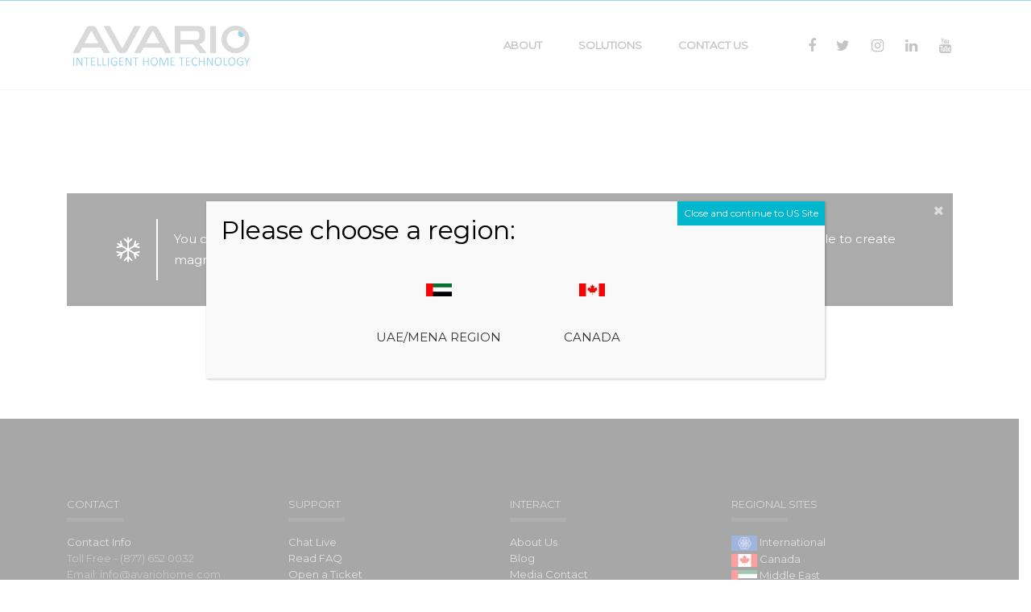

--- FILE ---
content_type: text/html; charset=UTF-8
request_url: https://avar.io/blog/blog-slideshow/
body_size: 17472
content:
<!DOCTYPE html>
<html  xmlns="https://www.w3.org/1999/xhtml" lang="en-US">
    <head>
        <meta charset="UTF-8" />
        <meta name="viewport" content="width=device-width, initial-scale=1.0, minimum-scale=1.0, maximum-scale=1.0, user-scalable=0" />

        <!--[if IE]>
        <meta http-equiv="X-UA-Compatible" content="IE=edge,chrome=1" />
        <![endif]-->

                  <link rel="shortcut icon" href="https://avar.io/wp-content/uploads/2016/10/32x32.png"  />
        
        <link rel="alternate" type="application/rss+xml" title="Avario Smarthome Solutions RSS Feed" href="https://avar.io/feed/">
        <link rel="alternate" type="application/atom+xml" title="Avario Smarthome Solutions Atom Feed" href="https://avar.io/feed/atom/">
        <link rel="pingback" href="https://avar.io/xmlrpc.php">
         <!--[if lte IE 11]>
         <link rel='stylesheet' href='https://avar.io/wp-content/themes/ken/stylesheet/css/ie.css' />
         <![endif]-->

         <!--[if lte IE 9]>
         <script src="https://avar.io/wp-content/themes/ken/js/html5shiv.js" type="text/javascript"></script>
         <![endif]-->

         <!--[if lte IE 8]>
            <script type="text/javascript" src="https://avar.io/wp-content/themes/ken/js/respond.js"></script>
         <![endif]-->

        <script type="text/javascript" src="https://www.youtube.com/player_api"></script>
        <script type="text/javascript" src="https://f.vimeocdn.com/js/froogaloop2.min.js"></script>

         <script type="text/javascript">

          // Declare theme scripts namespace
          var ken = {};
          var php = {};

          var mk_theme_dir = "https://avar.io/wp-content/themes/ken",
          mk_captcha_url = "",
          mk_captcha_check_url = "",
          mk_theme_js_path = "https://avar.io/wp-content/themes/ken/js",
          mk_captcha_placeholder = "Enter Captcha",
          mk_captcha_invalid_txt = "Invalid. Try again.",
          mk_captcha_correct_txt = "Captcha correct.",
          mk_nav_res_width = 1140,
          mk_header_sticky = 1,
          mk_grid_width = 1140,
          mk_preloader_logo = "https://avar.io/wp-content/uploads/2018/01/Avario-Logo-2.0-w440.png",
          mk_header_padding = 30,
          mk_accent_color = "#008dd2",
          mk_squeeze_header = 1,
          mk_logo_height = 50,
          mk_preloader_txt_color = "#444444",
          mk_preloader_bg_color = "#ffffff";
          mk_preloader_bar_color = "#008dd2",
          mk_no_more_posts = "No More Posts";
          mk_header_structure = "standard";
          mk_boxed_header = "1";

           var mk_header_trans_offset = 0;
                   </script>

    <title>Blog Slideshow &#8211; Avario Smarthome Solutions</title>
<script type="text/javascript">var ajaxurl = "https://avar.io/wp-admin/admin-ajax.php"</script><meta name='robots' content='max-image-preview:large' />
	<style>img:is([sizes="auto" i], [sizes^="auto," i]) { contain-intrinsic-size: 3000px 1500px }</style>
	
<!-- Google Tag Manager for WordPress by gtm4wp.com -->
<script data-cfasync="false" data-pagespeed-no-defer>
	var gtm4wp_datalayer_name = "dataLayer";
	var dataLayer = dataLayer || [];
</script>
<!-- End Google Tag Manager for WordPress by gtm4wp.com --><link rel='dns-prefetch' href='//use.fontawesome.com' />
<link rel='dns-prefetch' href='//www.googletagmanager.com' />
<link rel="alternate" type="application/rss+xml" title="Avario Smarthome Solutions &raquo; Feed" href="https://avar.io/feed/" />
<script type="text/javascript">
/* <![CDATA[ */
window._wpemojiSettings = {"baseUrl":"https:\/\/s.w.org\/images\/core\/emoji\/15.0.3\/72x72\/","ext":".png","svgUrl":"https:\/\/s.w.org\/images\/core\/emoji\/15.0.3\/svg\/","svgExt":".svg","source":{"concatemoji":"https:\/\/avar.io\/wp-includes\/js\/wp-emoji-release.min.js?ver=6.7.4"}};
/*! This file is auto-generated */
!function(i,n){var o,s,e;function c(e){try{var t={supportTests:e,timestamp:(new Date).valueOf()};sessionStorage.setItem(o,JSON.stringify(t))}catch(e){}}function p(e,t,n){e.clearRect(0,0,e.canvas.width,e.canvas.height),e.fillText(t,0,0);var t=new Uint32Array(e.getImageData(0,0,e.canvas.width,e.canvas.height).data),r=(e.clearRect(0,0,e.canvas.width,e.canvas.height),e.fillText(n,0,0),new Uint32Array(e.getImageData(0,0,e.canvas.width,e.canvas.height).data));return t.every(function(e,t){return e===r[t]})}function u(e,t,n){switch(t){case"flag":return n(e,"\ud83c\udff3\ufe0f\u200d\u26a7\ufe0f","\ud83c\udff3\ufe0f\u200b\u26a7\ufe0f")?!1:!n(e,"\ud83c\uddfa\ud83c\uddf3","\ud83c\uddfa\u200b\ud83c\uddf3")&&!n(e,"\ud83c\udff4\udb40\udc67\udb40\udc62\udb40\udc65\udb40\udc6e\udb40\udc67\udb40\udc7f","\ud83c\udff4\u200b\udb40\udc67\u200b\udb40\udc62\u200b\udb40\udc65\u200b\udb40\udc6e\u200b\udb40\udc67\u200b\udb40\udc7f");case"emoji":return!n(e,"\ud83d\udc26\u200d\u2b1b","\ud83d\udc26\u200b\u2b1b")}return!1}function f(e,t,n){var r="undefined"!=typeof WorkerGlobalScope&&self instanceof WorkerGlobalScope?new OffscreenCanvas(300,150):i.createElement("canvas"),a=r.getContext("2d",{willReadFrequently:!0}),o=(a.textBaseline="top",a.font="600 32px Arial",{});return e.forEach(function(e){o[e]=t(a,e,n)}),o}function t(e){var t=i.createElement("script");t.src=e,t.defer=!0,i.head.appendChild(t)}"undefined"!=typeof Promise&&(o="wpEmojiSettingsSupports",s=["flag","emoji"],n.supports={everything:!0,everythingExceptFlag:!0},e=new Promise(function(e){i.addEventListener("DOMContentLoaded",e,{once:!0})}),new Promise(function(t){var n=function(){try{var e=JSON.parse(sessionStorage.getItem(o));if("object"==typeof e&&"number"==typeof e.timestamp&&(new Date).valueOf()<e.timestamp+604800&&"object"==typeof e.supportTests)return e.supportTests}catch(e){}return null}();if(!n){if("undefined"!=typeof Worker&&"undefined"!=typeof OffscreenCanvas&&"undefined"!=typeof URL&&URL.createObjectURL&&"undefined"!=typeof Blob)try{var e="postMessage("+f.toString()+"("+[JSON.stringify(s),u.toString(),p.toString()].join(",")+"));",r=new Blob([e],{type:"text/javascript"}),a=new Worker(URL.createObjectURL(r),{name:"wpTestEmojiSupports"});return void(a.onmessage=function(e){c(n=e.data),a.terminate(),t(n)})}catch(e){}c(n=f(s,u,p))}t(n)}).then(function(e){for(var t in e)n.supports[t]=e[t],n.supports.everything=n.supports.everything&&n.supports[t],"flag"!==t&&(n.supports.everythingExceptFlag=n.supports.everythingExceptFlag&&n.supports[t]);n.supports.everythingExceptFlag=n.supports.everythingExceptFlag&&!n.supports.flag,n.DOMReady=!1,n.readyCallback=function(){n.DOMReady=!0}}).then(function(){return e}).then(function(){var e;n.supports.everything||(n.readyCallback(),(e=n.source||{}).concatemoji?t(e.concatemoji):e.wpemoji&&e.twemoji&&(t(e.twemoji),t(e.wpemoji)))}))}((window,document),window._wpemojiSettings);
/* ]]> */
</script>
<link rel='stylesheet' id='formidable-css' href='https://avar.io/wp-content/plugins/formidable/css/formidableforms1.css?ver=11131234' type='text/css' media='all' />
<link rel='stylesheet' id='jquery.prettyphoto-css' href='https://avar.io/wp-content/plugins/wp-video-lightbox/css/prettyPhoto.css?ver=6.7.4' type='text/css' media='all' />
<link rel='stylesheet' id='video-lightbox-css' href='https://avar.io/wp-content/plugins/wp-video-lightbox/wp-video-lightbox.css?ver=6.7.4' type='text/css' media='all' />
<link rel='stylesheet' id='theme-styles-blessed1-css' href='https://avar.io/wp-content/themes/ken/stylesheet/css/styles-blessed1.css?ver=4.3.4' type='text/css' media='all' />
<link rel='stylesheet' id='theme-styles-css' href='https://avar.io/wp-content/themes/ken/stylesheet/css/styles.css?ver=4.3.4' type='text/css' media='all' />
<link rel='stylesheet' id='theme-icons-css' href='https://avar.io/wp-content/themes/ken/stylesheet/css/theme-font-icons.css?ver=4.3.4' type='text/css' media='all' />
<style id='wp-emoji-styles-inline-css' type='text/css'>

	img.wp-smiley, img.emoji {
		display: inline !important;
		border: none !important;
		box-shadow: none !important;
		height: 1em !important;
		width: 1em !important;
		margin: 0 0.07em !important;
		vertical-align: -0.1em !important;
		background: none !important;
		padding: 0 !important;
	}
</style>
<link rel='stylesheet' id='wp-block-library-css' href='https://avar.io/wp-includes/css/dist/block-library/style.min.css?ver=6.7.4' type='text/css' media='all' />
<link rel='stylesheet' id='wp-components-css' href='https://avar.io/wp-includes/css/dist/components/style.min.css?ver=6.7.4' type='text/css' media='all' />
<link rel='stylesheet' id='wp-preferences-css' href='https://avar.io/wp-includes/css/dist/preferences/style.min.css?ver=6.7.4' type='text/css' media='all' />
<link rel='stylesheet' id='wp-block-editor-css' href='https://avar.io/wp-includes/css/dist/block-editor/style.min.css?ver=6.7.4' type='text/css' media='all' />
<link rel='stylesheet' id='popup-maker-block-library-style-css' href='https://avar.io/wp-content/plugins/popup-maker/dist/packages/block-library-style.css?ver=dbea705cfafe089d65f1' type='text/css' media='all' />
<style id='htgb-block-glossary-style-inline-css' type='text/css'>
.hg-glossary *,.hg-glossary :after,.hg-glossary :before{box-sizing:border-box;word-break:normal}.hg-glossary .hg-glossary__header{margin:0 0 1em}.hg-glossary.is-style-boxed{background:#fafafa;padding:4rem}.hg-glossary.is-style-boxed .hg-content .hg-content__letter{border-bottom:1px solid;padding:1rem 0}.hg-glossary .hg-nav{display:flex;flex-wrap:wrap;justify-content:center;margin:0 0 1rem}.hg-glossary .hg-nav a.htgb_active_nav{text-decoration:underline}.hg-glossary .hg-nav a.htgb_disabled,.hg-glossary .hg-nav a.htgb_search_disabled{color:#494c4d;pointer-events:none}.hg-glossary .hg-nav a{display:block;line-height:1;padding:8px;text-decoration:none}.hg-glossary .hg-search{margin:0 0 1rem}.hg-glossary .hg-search input{border:1px solid #ccc;border-radius:4px;max-width:100%;padding:1rem 1.4rem;width:100%}.hg-glossary .hg-content .hg-content__letter{background-color:#fafafa;display:block;font-size:1.1em;font-weight:600;margin:0 0 2rem;padding:1rem 1.1rem}.hg-glossary .hg-content dl{display:flex;flex-flow:row wrap;flex-wrap:nowrap;margin:1rem 0;padding:0}.hg-glossary .hg-content dl dt{flex-basis:20%;font-weight:600;margin:0 20px 0 0}.hg-glossary .hg-content dl dd{flex-basis:80%;flex-grow:1;margin:0}.hg-glossary .hg-content .hg-item-description>p{margin:0}.hg-glossary .hg-nullsearch{display:none;margin:0 0 1em}

</style>
<link rel='stylesheet' id='wp-reusable-blocks-css' href='https://avar.io/wp-includes/css/dist/reusable-blocks/style.min.css?ver=6.7.4' type='text/css' media='all' />
<link rel='stylesheet' id='wp-patterns-css' href='https://avar.io/wp-includes/css/dist/patterns/style.min.css?ver=6.7.4' type='text/css' media='all' />
<link rel='stylesheet' id='wp-editor-css' href='https://avar.io/wp-includes/css/dist/editor/style.min.css?ver=6.7.4' type='text/css' media='all' />
<link rel='stylesheet' id='ht-blocks-modules-styles-css' href='https://avar.io/wp-content/plugins/heroic-blocks/dist/css/ht-blocks-modules-styles.css?ver=1733239293' type='text/css' media='all' />
<link rel='stylesheet' id='ht_toc-style-css-css' href='https://avar.io/wp-content/plugins/heroic-table-of-contents/dist/blocks.style.build.css?ver=1763034670' type='text/css' media='all' />
<style id='classic-theme-styles-inline-css' type='text/css'>
/*! This file is auto-generated */
.wp-block-button__link{color:#fff;background-color:#32373c;border-radius:9999px;box-shadow:none;text-decoration:none;padding:calc(.667em + 2px) calc(1.333em + 2px);font-size:1.125em}.wp-block-file__button{background:#32373c;color:#fff;text-decoration:none}
</style>
<style id='global-styles-inline-css' type='text/css'>
:root{--wp--preset--aspect-ratio--square: 1;--wp--preset--aspect-ratio--4-3: 4/3;--wp--preset--aspect-ratio--3-4: 3/4;--wp--preset--aspect-ratio--3-2: 3/2;--wp--preset--aspect-ratio--2-3: 2/3;--wp--preset--aspect-ratio--16-9: 16/9;--wp--preset--aspect-ratio--9-16: 9/16;--wp--preset--color--black: #000000;--wp--preset--color--cyan-bluish-gray: #abb8c3;--wp--preset--color--white: #ffffff;--wp--preset--color--pale-pink: #f78da7;--wp--preset--color--vivid-red: #cf2e2e;--wp--preset--color--luminous-vivid-orange: #ff6900;--wp--preset--color--luminous-vivid-amber: #fcb900;--wp--preset--color--light-green-cyan: #7bdcb5;--wp--preset--color--vivid-green-cyan: #00d084;--wp--preset--color--pale-cyan-blue: #8ed1fc;--wp--preset--color--vivid-cyan-blue: #0693e3;--wp--preset--color--vivid-purple: #9b51e0;--wp--preset--gradient--vivid-cyan-blue-to-vivid-purple: linear-gradient(135deg,rgba(6,147,227,1) 0%,rgb(155,81,224) 100%);--wp--preset--gradient--light-green-cyan-to-vivid-green-cyan: linear-gradient(135deg,rgb(122,220,180) 0%,rgb(0,208,130) 100%);--wp--preset--gradient--luminous-vivid-amber-to-luminous-vivid-orange: linear-gradient(135deg,rgba(252,185,0,1) 0%,rgba(255,105,0,1) 100%);--wp--preset--gradient--luminous-vivid-orange-to-vivid-red: linear-gradient(135deg,rgba(255,105,0,1) 0%,rgb(207,46,46) 100%);--wp--preset--gradient--very-light-gray-to-cyan-bluish-gray: linear-gradient(135deg,rgb(238,238,238) 0%,rgb(169,184,195) 100%);--wp--preset--gradient--cool-to-warm-spectrum: linear-gradient(135deg,rgb(74,234,220) 0%,rgb(151,120,209) 20%,rgb(207,42,186) 40%,rgb(238,44,130) 60%,rgb(251,105,98) 80%,rgb(254,248,76) 100%);--wp--preset--gradient--blush-light-purple: linear-gradient(135deg,rgb(255,206,236) 0%,rgb(152,150,240) 100%);--wp--preset--gradient--blush-bordeaux: linear-gradient(135deg,rgb(254,205,165) 0%,rgb(254,45,45) 50%,rgb(107,0,62) 100%);--wp--preset--gradient--luminous-dusk: linear-gradient(135deg,rgb(255,203,112) 0%,rgb(199,81,192) 50%,rgb(65,88,208) 100%);--wp--preset--gradient--pale-ocean: linear-gradient(135deg,rgb(255,245,203) 0%,rgb(182,227,212) 50%,rgb(51,167,181) 100%);--wp--preset--gradient--electric-grass: linear-gradient(135deg,rgb(202,248,128) 0%,rgb(113,206,126) 100%);--wp--preset--gradient--midnight: linear-gradient(135deg,rgb(2,3,129) 0%,rgb(40,116,252) 100%);--wp--preset--font-size--small: 13px;--wp--preset--font-size--medium: 20px;--wp--preset--font-size--large: 36px;--wp--preset--font-size--x-large: 42px;--wp--preset--spacing--20: 0.44rem;--wp--preset--spacing--30: 0.67rem;--wp--preset--spacing--40: 1rem;--wp--preset--spacing--50: 1.5rem;--wp--preset--spacing--60: 2.25rem;--wp--preset--spacing--70: 3.38rem;--wp--preset--spacing--80: 5.06rem;--wp--preset--shadow--natural: 6px 6px 9px rgba(0, 0, 0, 0.2);--wp--preset--shadow--deep: 12px 12px 50px rgba(0, 0, 0, 0.4);--wp--preset--shadow--sharp: 6px 6px 0px rgba(0, 0, 0, 0.2);--wp--preset--shadow--outlined: 6px 6px 0px -3px rgba(255, 255, 255, 1), 6px 6px rgba(0, 0, 0, 1);--wp--preset--shadow--crisp: 6px 6px 0px rgba(0, 0, 0, 1);}:where(.is-layout-flex){gap: 0.5em;}:where(.is-layout-grid){gap: 0.5em;}body .is-layout-flex{display: flex;}.is-layout-flex{flex-wrap: wrap;align-items: center;}.is-layout-flex > :is(*, div){margin: 0;}body .is-layout-grid{display: grid;}.is-layout-grid > :is(*, div){margin: 0;}:where(.wp-block-columns.is-layout-flex){gap: 2em;}:where(.wp-block-columns.is-layout-grid){gap: 2em;}:where(.wp-block-post-template.is-layout-flex){gap: 1.25em;}:where(.wp-block-post-template.is-layout-grid){gap: 1.25em;}.has-black-color{color: var(--wp--preset--color--black) !important;}.has-cyan-bluish-gray-color{color: var(--wp--preset--color--cyan-bluish-gray) !important;}.has-white-color{color: var(--wp--preset--color--white) !important;}.has-pale-pink-color{color: var(--wp--preset--color--pale-pink) !important;}.has-vivid-red-color{color: var(--wp--preset--color--vivid-red) !important;}.has-luminous-vivid-orange-color{color: var(--wp--preset--color--luminous-vivid-orange) !important;}.has-luminous-vivid-amber-color{color: var(--wp--preset--color--luminous-vivid-amber) !important;}.has-light-green-cyan-color{color: var(--wp--preset--color--light-green-cyan) !important;}.has-vivid-green-cyan-color{color: var(--wp--preset--color--vivid-green-cyan) !important;}.has-pale-cyan-blue-color{color: var(--wp--preset--color--pale-cyan-blue) !important;}.has-vivid-cyan-blue-color{color: var(--wp--preset--color--vivid-cyan-blue) !important;}.has-vivid-purple-color{color: var(--wp--preset--color--vivid-purple) !important;}.has-black-background-color{background-color: var(--wp--preset--color--black) !important;}.has-cyan-bluish-gray-background-color{background-color: var(--wp--preset--color--cyan-bluish-gray) !important;}.has-white-background-color{background-color: var(--wp--preset--color--white) !important;}.has-pale-pink-background-color{background-color: var(--wp--preset--color--pale-pink) !important;}.has-vivid-red-background-color{background-color: var(--wp--preset--color--vivid-red) !important;}.has-luminous-vivid-orange-background-color{background-color: var(--wp--preset--color--luminous-vivid-orange) !important;}.has-luminous-vivid-amber-background-color{background-color: var(--wp--preset--color--luminous-vivid-amber) !important;}.has-light-green-cyan-background-color{background-color: var(--wp--preset--color--light-green-cyan) !important;}.has-vivid-green-cyan-background-color{background-color: var(--wp--preset--color--vivid-green-cyan) !important;}.has-pale-cyan-blue-background-color{background-color: var(--wp--preset--color--pale-cyan-blue) !important;}.has-vivid-cyan-blue-background-color{background-color: var(--wp--preset--color--vivid-cyan-blue) !important;}.has-vivid-purple-background-color{background-color: var(--wp--preset--color--vivid-purple) !important;}.has-black-border-color{border-color: var(--wp--preset--color--black) !important;}.has-cyan-bluish-gray-border-color{border-color: var(--wp--preset--color--cyan-bluish-gray) !important;}.has-white-border-color{border-color: var(--wp--preset--color--white) !important;}.has-pale-pink-border-color{border-color: var(--wp--preset--color--pale-pink) !important;}.has-vivid-red-border-color{border-color: var(--wp--preset--color--vivid-red) !important;}.has-luminous-vivid-orange-border-color{border-color: var(--wp--preset--color--luminous-vivid-orange) !important;}.has-luminous-vivid-amber-border-color{border-color: var(--wp--preset--color--luminous-vivid-amber) !important;}.has-light-green-cyan-border-color{border-color: var(--wp--preset--color--light-green-cyan) !important;}.has-vivid-green-cyan-border-color{border-color: var(--wp--preset--color--vivid-green-cyan) !important;}.has-pale-cyan-blue-border-color{border-color: var(--wp--preset--color--pale-cyan-blue) !important;}.has-vivid-cyan-blue-border-color{border-color: var(--wp--preset--color--vivid-cyan-blue) !important;}.has-vivid-purple-border-color{border-color: var(--wp--preset--color--vivid-purple) !important;}.has-vivid-cyan-blue-to-vivid-purple-gradient-background{background: var(--wp--preset--gradient--vivid-cyan-blue-to-vivid-purple) !important;}.has-light-green-cyan-to-vivid-green-cyan-gradient-background{background: var(--wp--preset--gradient--light-green-cyan-to-vivid-green-cyan) !important;}.has-luminous-vivid-amber-to-luminous-vivid-orange-gradient-background{background: var(--wp--preset--gradient--luminous-vivid-amber-to-luminous-vivid-orange) !important;}.has-luminous-vivid-orange-to-vivid-red-gradient-background{background: var(--wp--preset--gradient--luminous-vivid-orange-to-vivid-red) !important;}.has-very-light-gray-to-cyan-bluish-gray-gradient-background{background: var(--wp--preset--gradient--very-light-gray-to-cyan-bluish-gray) !important;}.has-cool-to-warm-spectrum-gradient-background{background: var(--wp--preset--gradient--cool-to-warm-spectrum) !important;}.has-blush-light-purple-gradient-background{background: var(--wp--preset--gradient--blush-light-purple) !important;}.has-blush-bordeaux-gradient-background{background: var(--wp--preset--gradient--blush-bordeaux) !important;}.has-luminous-dusk-gradient-background{background: var(--wp--preset--gradient--luminous-dusk) !important;}.has-pale-ocean-gradient-background{background: var(--wp--preset--gradient--pale-ocean) !important;}.has-electric-grass-gradient-background{background: var(--wp--preset--gradient--electric-grass) !important;}.has-midnight-gradient-background{background: var(--wp--preset--gradient--midnight) !important;}.has-small-font-size{font-size: var(--wp--preset--font-size--small) !important;}.has-medium-font-size{font-size: var(--wp--preset--font-size--medium) !important;}.has-large-font-size{font-size: var(--wp--preset--font-size--large) !important;}.has-x-large-font-size{font-size: var(--wp--preset--font-size--x-large) !important;}
:where(.wp-block-post-template.is-layout-flex){gap: 1.25em;}:where(.wp-block-post-template.is-layout-grid){gap: 1.25em;}
:where(.wp-block-columns.is-layout-flex){gap: 2em;}:where(.wp-block-columns.is-layout-grid){gap: 2em;}
:root :where(.wp-block-pullquote){font-size: 1.5em;line-height: 1.6;}
</style>
<link rel='stylesheet' id='css/e2pdf.frontend.global-css' href='https://avar.io/wp-content/plugins/e2pdf/css/e2pdf.frontend.global.css?ver=1.28.14' type='text/css' media='all' />
<link rel='stylesheet' id='heroic-faq-group-gb-block-frontend-style-css' href='https://avar.io/wp-content/plugins/ht-faq/blocks/v1/heroic-faq-group-gb/style.css?ver=1.3.0' type='text/css' media='all' />
<link rel='stylesheet' id='fontawesome-css-6-css' href='https://avar.io/wp-content/plugins/wp-font-awesome/font-awesome/css/fontawesome-all.min.css?ver=1.8.0' type='text/css' media='all' />
<link rel='stylesheet' id='fontawesome-css-4-css' href='https://avar.io/wp-content/plugins/wp-font-awesome/font-awesome/css/v4-shims.min.css?ver=1.8.0' type='text/css' media='all' />
<link rel='stylesheet' id='grw-public-main-css-css' href='https://avar.io/wp-content/plugins/widget-google-reviews/assets/css/public-main.css?ver=6.7' type='text/css' media='all' />
<link rel='stylesheet' id='js_composer_front-css' href='https://avar.io/wp-content/plugins/js_composer/assets/css/js_composer.min.css?ver=7.1' type='text/css' media='all' />
<link rel='stylesheet' id='popup-maker-site-css' href='//avar.io/wp-content/uploads/pum/pum-site-styles-1.css?generated=1744450014&#038;ver=1.21.5' type='text/css' media='all' />
<link rel='stylesheet' id='bfa-font-awesome-css' href='https://use.fontawesome.com/releases/v5.15.4/css/all.css?ver=2.0.3' type='text/css' media='all' />
<link rel='stylesheet' id='bfa-font-awesome-v4-shim-css' href='https://use.fontawesome.com/releases/v5.15.4/css/v4-shims.css?ver=2.0.3' type='text/css' media='all' />
<style id='bfa-font-awesome-v4-shim-inline-css' type='text/css'>

			@font-face {
				font-family: 'FontAwesome';
				src: url('https://use.fontawesome.com/releases/v5.15.4/webfonts/fa-brands-400.eot'),
				url('https://use.fontawesome.com/releases/v5.15.4/webfonts/fa-brands-400.eot?#iefix') format('embedded-opentype'),
				url('https://use.fontawesome.com/releases/v5.15.4/webfonts/fa-brands-400.woff2') format('woff2'),
				url('https://use.fontawesome.com/releases/v5.15.4/webfonts/fa-brands-400.woff') format('woff'),
				url('https://use.fontawesome.com/releases/v5.15.4/webfonts/fa-brands-400.ttf') format('truetype'),
				url('https://use.fontawesome.com/releases/v5.15.4/webfonts/fa-brands-400.svg#fontawesome') format('svg');
			}

			@font-face {
				font-family: 'FontAwesome';
				src: url('https://use.fontawesome.com/releases/v5.15.4/webfonts/fa-solid-900.eot'),
				url('https://use.fontawesome.com/releases/v5.15.4/webfonts/fa-solid-900.eot?#iefix') format('embedded-opentype'),
				url('https://use.fontawesome.com/releases/v5.15.4/webfonts/fa-solid-900.woff2') format('woff2'),
				url('https://use.fontawesome.com/releases/v5.15.4/webfonts/fa-solid-900.woff') format('woff'),
				url('https://use.fontawesome.com/releases/v5.15.4/webfonts/fa-solid-900.ttf') format('truetype'),
				url('https://use.fontawesome.com/releases/v5.15.4/webfonts/fa-solid-900.svg#fontawesome') format('svg');
			}

			@font-face {
				font-family: 'FontAwesome';
				src: url('https://use.fontawesome.com/releases/v5.15.4/webfonts/fa-regular-400.eot'),
				url('https://use.fontawesome.com/releases/v5.15.4/webfonts/fa-regular-400.eot?#iefix') format('embedded-opentype'),
				url('https://use.fontawesome.com/releases/v5.15.4/webfonts/fa-regular-400.woff2') format('woff2'),
				url('https://use.fontawesome.com/releases/v5.15.4/webfonts/fa-regular-400.woff') format('woff'),
				url('https://use.fontawesome.com/releases/v5.15.4/webfonts/fa-regular-400.ttf') format('truetype'),
				url('https://use.fontawesome.com/releases/v5.15.4/webfonts/fa-regular-400.svg#fontawesome') format('svg');
				unicode-range: U+F004-F005,U+F007,U+F017,U+F022,U+F024,U+F02E,U+F03E,U+F044,U+F057-F059,U+F06E,U+F070,U+F075,U+F07B-F07C,U+F080,U+F086,U+F089,U+F094,U+F09D,U+F0A0,U+F0A4-F0A7,U+F0C5,U+F0C7-F0C8,U+F0E0,U+F0EB,U+F0F3,U+F0F8,U+F0FE,U+F111,U+F118-F11A,U+F11C,U+F133,U+F144,U+F146,U+F14A,U+F14D-F14E,U+F150-F152,U+F15B-F15C,U+F164-F165,U+F185-F186,U+F191-F192,U+F1AD,U+F1C1-F1C9,U+F1CD,U+F1D8,U+F1E3,U+F1EA,U+F1F6,U+F1F9,U+F20A,U+F247-F249,U+F24D,U+F254-F25B,U+F25D,U+F267,U+F271-F274,U+F279,U+F28B,U+F28D,U+F2B5-F2B6,U+F2B9,U+F2BB,U+F2BD,U+F2C1-F2C2,U+F2D0,U+F2D2,U+F2DC,U+F2ED,U+F328,U+F358-F35B,U+F3A5,U+F3D1,U+F410,U+F4AD;
			}
		
</style>
<link rel='stylesheet' id='theme-options-css' href='https://avar.io/wp-content/uploads/mk_assets/theme-options-production.css?ver=1476206805' type='text/css' media='all' />
<link rel='stylesheet' id='mk-style-css' href='https://avar.io/wp-content/themes/ken/style.css?ver=6.7.4' type='text/css' media='all' />
<link rel='stylesheet' id='theme-dynamic-styles-css' href='https://avar.io/wp-content/themes/ken/custom.css?ver=6.7.4' type='text/css' media='all' />
<style id='theme-dynamic-styles-inline-css' type='text/css'>


    body,.theme-main-wrapper {
        
        background-color:#fff;background-repeat:repeat;background-attachment:scroll;
    }

    .mk-header-toolbar{
        background-color:#eeeeee;background-repeat:repeat;background-attachment:scroll;
    }

    #mk-header, .mk-secondary-header {
        background-color:#fff;background-repeat:repeat;background-attachment:scroll;
    }

    .theme-main-wrapper:not(.vertical-header) #mk-header.transparent-header.light-header-skin,
    .theme-main-wrapper:not(.vertical-header) #mk-header.transparent-header.dark-header-skin{
        border-top: none !important;
        background: transparent !important;
    }

    .theme-main-wrapper:not(.vertical-header) .sticky-header.sticky-header-padding {
        padding-top:110px;
    }

    .sticky-header-padding {

        background-color:#fff;

    }

    #mk-header.transparent-header-sticky,
    #mk-header.sticky-header:not(.transparent-header) {

        border-bottom:1px solid#e6e6e6;

    }

    #mk-page-title
    {
        padding:40px 0;
    }

    #mk-page-title .mk-page-heading{
        font-size:22px;
        color:#545454;
        ;
        ;
    }
    #mk-breadcrumbs {
        line-height:22px;
    }


    #mk-page-title .mk-page-title-bg {
        background-color:#fafafa;background-repeat:repeat;;
        height: 100%;
        width: 100%;
        top: 0;
        left: 0;
        transform: translateZ(0);
        -webkit-transform: translateZ(0);
    }

    .page-master-holder {
        position:relative;
    }

    .background-img--page {
        background-color:#fff;background-repeat:repeat;
        height: 100%;
        width: 100%;
        position: absolute;
        top: 0;
        left: 0;
        transform: translateZ(0);
        -webkit-transform: translateZ(0);
        z-index:-1;
    }

    #mk-footer{

        background-color:#191919;background-repeat:repeat;background-attachment:scroll;
        
    }

    



      @font-face {
        font-family: 'ArtbeesWPTokens';
        src: url('https://avar.io/wp-content/themes/ken/stylesheet/artbees-icons/ArtbeesWPTokens.eot');
        src: url('https://avar.io/wp-content/themes/ken/stylesheet/artbees-icons/ArtbeesWPTokens.eot?#iefix') format('embedded-opentype'), 
        url('https://avar.io/wp-content/themes/ken/stylesheet/artbees-icons/ArtbeesWPTokens.woff') format('woff'), 
        url('https://avar.io/wp-content/themes/ken/stylesheet/artbees-icons/ArtbeesWPTokens.ttf') format('truetype'), 
        url('https://avar.io/wp-content/themes/ken/stylesheet/artbees-icons/ArtbeesWPTokens.svg#ArtbeesWPTokens') format('svg');
        font-weight: 400;
        font-style: normal;
      }

      @font-face {
        font-family: 'FontAwesome';
        src:url('https://avar.io/wp-content/themes/ken/stylesheet/awesome-icons/fontawesome-webfont.eot?v=4.2');
        src:url('https://avar.io/wp-content/themes/ken/stylesheet/awesome-icons/fontawesome-webfont.eot?#iefix&v=4.2') format('embedded-opentype'),
        url('https://avar.io/wp-content/themes/ken/stylesheet/awesome-icons/fontawesome-webfont.woff?v=4.2') format('woff'),
        url('https://avar.io/wp-content/themes/ken/stylesheet/awesome-icons/fontawesome-webfont.ttf?v=4.2') format('truetype'), 
        url('https://avar.io/wp-content/themes/ken/stylesheet/awesome-icons/fontawesome-webfont.svg#FontAwesome') format('svg');;
        font-weight: normal;
        font-style: normal;
      }

      @font-face {
        font-family: 'star';
        src: url('https://avar.io/wp-content/themes/ken/stylesheet/woocommerce-fonts/star.eot');
        src: url('../woocommerce-fonts/star.eot?#iefix') format('embedded-opentype'), 
        url('../woocommerce-fonts/star.woff') format('woff'), 
        url('../woocommerce-fonts/star.ttf') format('truetype'), 
        url('../woocommerce-fonts/star.svg#star') format('svg');
        font-weight: normal;
        font-style: normal;
      }

      @font-face {
        font-family: 'WooCommerce';
        src: url('https://avar.io/wp-content/themes/ken/stylesheet/woocommerce-fonts/WooCommerce.eot');
        src: url('https://avar.io/wp-content/themes/ken/stylesheet/woocommerce-fonts/WooCommerce.eot?#iefix') format('embedded-opentype'), 
        url('https://avar.io/wp-content/themes/ken/stylesheet/woocommerce-fonts/WooCommerce.woff') format('woff'), 
        url('https://avar.io/wp-content/themes/ken/stylesheet/woocommerce-fonts/WooCommerce.ttf') format('truetype'), 
        url('https://avar.io/wp-content/themes/ken/stylesheet/woocommerce-fonts/WooCommerce.svg#WooCommerce') format('svg');
        font-weight: normal;
        font-style: normal;
      }

      @font-face {
        font-family: 'Flaticon';
        src: url('https://avar.io/wp-content/themes/ken/stylesheet/line-icon-set/flaticon.eot');
        src: url('https://avar.io/wp-content/themes/ken/stylesheet/line-icon-set/flaticon.eot#iefix') format('embedded-opentype'),
        url('https://avar.io/wp-content/themes/ken/stylesheet/line-icon-set/flaticon.woff') format('woff'),
        url('https://avar.io/wp-content/themes/ken/stylesheet/line-icon-set/flaticon.ttf') format('truetype'),
        url('https://avar.io/wp-content/themes/ken/stylesheet/line-icon-set/flaticon.svg') format('svg');
        font-weight: normal;
        font-style: normal;
      }

      @font-face {
        font-family: 'Pe-icon-line';
        src:url('https://avar.io/wp-content/themes/ken/stylesheet/pe-line-icons/Pe-icon-line.eot?lqevop');
        src:url('https://avar.io/wp-content/themes/ken/stylesheet/pe-line-icons/Pe-icon-line.eot?#iefixlqevop') format('embedded-opentype'),
          url('https://avar.io/wp-content/themes/ken/stylesheet/pe-line-icons/Pe-icon-line.woff?lqevop') format('woff'),
          url('https://avar.io/wp-content/themes/ken/stylesheet/pe-line-icons/Pe-icon-line.ttf?lqevop') format('truetype'),
          url('https://avar.io/wp-content/themes/ken/stylesheet/pe-line-icons/Pe-icon-line.svg?lqevop#Pe-icon-line') format('svg');
        font-weight: normal;
        font-style: normal;
      }

                                    
</style>
<link rel='stylesheet' id='um_modal-css' href='https://avar.io/wp-content/plugins/ultimate-member/assets/css/um-modal.min.css?ver=2.10.6' type='text/css' media='all' />
<link rel='stylesheet' id='um_ui-css' href='https://avar.io/wp-content/plugins/ultimate-member/assets/libs/jquery-ui/jquery-ui.min.css?ver=1.13.2' type='text/css' media='all' />
<link rel='stylesheet' id='um_tipsy-css' href='https://avar.io/wp-content/plugins/ultimate-member/assets/libs/tipsy/tipsy.min.css?ver=1.0.0a' type='text/css' media='all' />
<link rel='stylesheet' id='um_raty-css' href='https://avar.io/wp-content/plugins/ultimate-member/assets/libs/raty/um-raty.min.css?ver=2.6.0' type='text/css' media='all' />
<link rel='stylesheet' id='select2-css' href='https://avar.io/wp-content/plugins/ultimate-member/assets/libs/select2/select2.min.css?ver=4.0.13' type='text/css' media='all' />
<link rel='stylesheet' id='um_fileupload-css' href='https://avar.io/wp-content/plugins/ultimate-member/assets/css/um-fileupload.min.css?ver=2.10.6' type='text/css' media='all' />
<link rel='stylesheet' id='um_confirm-css' href='https://avar.io/wp-content/plugins/ultimate-member/assets/libs/um-confirm/um-confirm.min.css?ver=1.0' type='text/css' media='all' />
<link rel='stylesheet' id='um_datetime-css' href='https://avar.io/wp-content/plugins/ultimate-member/assets/libs/pickadate/default.min.css?ver=3.6.2' type='text/css' media='all' />
<link rel='stylesheet' id='um_datetime_date-css' href='https://avar.io/wp-content/plugins/ultimate-member/assets/libs/pickadate/default.date.min.css?ver=3.6.2' type='text/css' media='all' />
<link rel='stylesheet' id='um_datetime_time-css' href='https://avar.io/wp-content/plugins/ultimate-member/assets/libs/pickadate/default.time.min.css?ver=3.6.2' type='text/css' media='all' />
<link rel='stylesheet' id='um_fonticons_ii-css' href='https://avar.io/wp-content/plugins/ultimate-member/assets/libs/legacy/fonticons/fonticons-ii.min.css?ver=2.10.6' type='text/css' media='all' />
<link rel='stylesheet' id='um_fonticons_fa-css' href='https://avar.io/wp-content/plugins/ultimate-member/assets/libs/legacy/fonticons/fonticons-fa.min.css?ver=2.10.6' type='text/css' media='all' />
<link rel='stylesheet' id='um_fontawesome-css' href='https://avar.io/wp-content/plugins/ultimate-member/assets/css/um-fontawesome.min.css?ver=6.5.2' type='text/css' media='all' />
<link rel='stylesheet' id='um_common-css' href='https://avar.io/wp-content/plugins/ultimate-member/assets/css/common.min.css?ver=2.10.6' type='text/css' media='all' />
<link rel='stylesheet' id='um_responsive-css' href='https://avar.io/wp-content/plugins/ultimate-member/assets/css/um-responsive.min.css?ver=2.10.6' type='text/css' media='all' />
<link rel='stylesheet' id='um_styles-css' href='https://avar.io/wp-content/plugins/ultimate-member/assets/css/um-styles.min.css?ver=2.10.6' type='text/css' media='all' />
<link rel='stylesheet' id='um_crop-css' href='https://avar.io/wp-content/plugins/ultimate-member/assets/libs/cropper/cropper.min.css?ver=1.6.1' type='text/css' media='all' />
<link rel='stylesheet' id='um_profile-css' href='https://avar.io/wp-content/plugins/ultimate-member/assets/css/um-profile.min.css?ver=2.10.6' type='text/css' media='all' />
<link rel='stylesheet' id='um_account-css' href='https://avar.io/wp-content/plugins/ultimate-member/assets/css/um-account.min.css?ver=2.10.6' type='text/css' media='all' />
<link rel='stylesheet' id='um_misc-css' href='https://avar.io/wp-content/plugins/ultimate-member/assets/css/um-misc.min.css?ver=2.10.6' type='text/css' media='all' />
<link rel='stylesheet' id='um_default_css-css' href='https://avar.io/wp-content/plugins/ultimate-member/assets/css/um-old-default.min.css?ver=2.10.6' type='text/css' media='all' />
<link rel='stylesheet' id='um_old_css-css' href='https://avar.io/wp-content/plugins/ultimate-member/../../uploads/ultimatemember/um_old_settings.css?ver=2.0.0' type='text/css' media='all' />
<link rel='stylesheet' id='mg-fontawesome-css' href='https://avar.io/wp-content/plugins/media-grid-bundle/plugins/media-grid/css/fontAwesome/css/all.min.css?ver=5.15.2' type='text/css' media='all' />
<link rel='stylesheet' id='mediaelement-css' href='https://avar.io/wp-includes/js/mediaelement/mediaelementplayer-legacy.min.css?ver=4.2.17' type='text/css' media='all' />
<link rel='stylesheet' id='wp-mediaelement-css' href='https://avar.io/wp-includes/js/mediaelement/wp-mediaelement.min.css?ver=6.7.4' type='text/css' media='all' />
<link rel='stylesheet' id='mg-frontend-css' href='https://avar.io/wp-content/plugins/media-grid-bundle/plugins/media-grid/css/frontend.min.css?ver=7.0.13' type='text/css' media='all' />
<link rel='stylesheet' id='mg-lightbox-css' href='https://avar.io/wp-content/plugins/media-grid-bundle/plugins/media-grid/css/lightbox.min.css?ver=7.0.13' type='text/css' media='all' />
<link rel='stylesheet' id='mg-custom-css-css' href='https://avar.io/wp-content/plugins/media-grid-bundle/plugins/media-grid/css/custom.css?ver=7.0.13-37133ec2192118624ddaa273886404eb' type='text/css' media='all' />
<link rel='stylesheet' id='mgom-frontend-css-css' href='https://avar.io/wp-content/plugins/media-grid-bundle/plugins/media-grid-overlay-manager/css/frontend.min.css?ver=2.0.8' type='text/css' media='all' />
<link rel='stylesheet' id='mgaf-frontend-css-css' href='https://avar.io/wp-content/plugins/media-grid-bundle/plugins/media-grid-advanced-filters/css/frontend.min.css?ver=1.4.8' type='text/css' media='all' />
<script type="text/javascript" id="jquery-core-js-extra">
/* <![CDATA[ */
var lcmg = {"audio_loop":"","rtl":"","mobile_thold":"800","deepl_elems":["item","category","search","page"],"full_deepl":"","kenburns_timing":"7500","touch_ol_behav":"normal","filters_behav":"standard","video_poster_trick":"https:\/\/avar.io\/wp-content\/plugins\/media-grid-bundle\/plugins\/media-grid\/img\/transparent.png","show_filter_match":"","search_behav":"any_word","scrolltop_on_pag":"1","inl_slider_fx":"fadeslide","inl_slider_easing":"ease","inl_slider_fx_time":"400","inl_slider_intval":"3000","lightbox_mode":"mg_classic_lb","lb_carousel":"","lb_touchswipe":"","lb_slider_fx":"fadeslide","lb_slider_easing":"ease","lb_slider_fx_time":"400","lb_slider_intval":"3000","lb_slider_counter":"","add_to_cart_str":"Add to cart","out_of_stock_str":"Out of stock","same_sect_cond":"OR","sect_min_w":"200","sect_right_margin":"30"};
/* ]]> */
</script>
<script type="text/javascript" src="https://avar.io/wp-includes/js/jquery/jquery.min.js?ver=3.7.1" id="jquery-core-js"></script>
<script type="text/javascript" src="https://avar.io/wp-includes/js/jquery/jquery-migrate.min.js?ver=3.4.1" id="jquery-migrate-js"></script>
<script type="text/javascript" src="https://avar.io/wp-content/plugins/wp-video-lightbox/js/jquery.prettyPhoto.js?ver=3.1.6" id="jquery.prettyphoto-js"></script>
<script type="text/javascript" id="video-lightbox-js-extra">
/* <![CDATA[ */
var vlpp_vars = {"prettyPhoto_rel":"wp-video-lightbox","animation_speed":"normal","slideshow":"false","autoplay_slideshow":"false","opacity":"0.80","show_title":"true","allow_resize":"true","allow_expand":"true","default_width":"640","default_height":"480","counter_separator_label":"\/","theme":"pp_default","horizontal_padding":"5","hideflash":"false","wmode":"opaque","autoplay":"true","modal":"false","deeplinking":"false","overlay_gallery":"true","overlay_gallery_max":"30","keyboard_shortcuts":"true","ie6_fallback":"true"};
/* ]]> */
</script>
<script type="text/javascript" src="https://avar.io/wp-content/plugins/wp-video-lightbox/js/video-lightbox.js?ver=3.1.6" id="video-lightbox-js"></script>
<script type="text/javascript" src="https://avar.io/wp-content/plugins/e2pdf/js/e2pdf.frontend.js?ver=1.28.14" id="js/e2pdf.frontend-js"></script>
<script type="text/javascript" src="https://avar.io/wp-content/plugins/revslider/public/assets/js/rbtools.min.js?ver=6.6.18" async id="tp-tools-js"></script>
<script type="text/javascript" src="https://avar.io/wp-content/plugins/revslider/public/assets/js/rs6.min.js?ver=6.6.18" async id="revmin-js"></script>
<script type="text/javascript" defer="defer" src="https://avar.io/wp-content/plugins/widget-google-reviews/assets/js/public-main.js?ver=6.7" id="grw-public-main-js-js"></script>
<script type="text/javascript" src="https://avar.io/wp-content/plugins/ultimate-member/assets/js/um-gdpr.min.js?ver=2.10.6" id="um-gdpr-js"></script>
<script type="text/javascript" src="https://avar.io/wp-content/plugins/media-grid-bundle/plugins/media-grid/js/mediagrid.min.js?ver=7.0.13" id="mg-frontend-js-js"></script>
<script type="text/javascript" src="https://avar.io/wp-content/plugins/media-grid-bundle/plugins/media-grid-overlay-manager/js/DirectionAwareHoverEffect/jquery.hoverdir.min.js?ver=1.1.0" id="mgom-hoverdir-js"></script>
<script type="text/javascript" src="https://avar.io/wp-content/plugins/media-grid-bundle/plugins/media-grid-overlay-manager/js/lcweb-text-shortener/lc_text_shortener.min.js?ver=1.1.0" id="mgom-lc-txt-shortener-js"></script>
<script type="text/javascript" src="https://avar.io/wp-content/plugins/media-grid-bundle/plugins/media-grid-overlay-manager/js/overlays.min.js?ver=2.0.8" id="mgom-overlays-js-js"></script>
<script type="text/javascript" src="https://avar.io/wp-content/plugins/media-grid-bundle/plugins/media-grid-advanced-filters/js/noUiSlider/nouislider.min.js?ver=15.2.0" id="noUIslider-js"></script>
<script type="text/javascript" src="https://avar.io/wp-content/plugins/media-grid-bundle/plugins/media-grid-advanced-filters/js/frontend.min.js?ver=1.4.8" id="mgaf-frontend-js-js"></script>
<script></script><link rel="https://api.w.org/" href="https://avar.io/wp-json/" /><link rel="alternate" title="JSON" type="application/json" href="https://avar.io/wp-json/wp/v2/pages/20569" /><link rel="EditURI" type="application/rsd+xml" title="RSD" href="https://avar.io/xmlrpc.php?rsd" />
<meta name="generator" content="WordPress 6.7.4" />
<link rel="canonical" href="https://avar.io/blog/blog-slideshow/" />
<link rel='shortlink' href='https://avar.io/?p=20569' />
<link rel="alternate" title="oEmbed (JSON)" type="application/json+oembed" href="https://avar.io/wp-json/oembed/1.0/embed?url=https%3A%2F%2Favar.io%2Fblog%2Fblog-slideshow%2F" />
<link rel="alternate" title="oEmbed (XML)" type="text/xml+oembed" href="https://avar.io/wp-json/oembed/1.0/embed?url=https%3A%2F%2Favar.io%2Fblog%2Fblog-slideshow%2F&#038;format=xml" />
<meta name="generator" content="Site Kit by Google 1.165.0" /><meta name="generator" content="Heroic FAQs v1.3.0" />
<!-- HKB CSS Variables --><style>:root {--hkb-main-container-width: 1200px;--hkb-link-color: #2358a1;--hkb-link-color-hover: #2861b0;--hkb-header-style-bg: #2358a1;--hkb-header-style-graddir: 90deg;--hkb-header-style-grad1: #2358a1;--hkb-header-style-grad2: #2358a1;--hkb-header-text-color: #ffffff;}</style><meta name="generator" content="Heroic Knowledge Base v3.16.4" />
<script>
            WP_VIDEO_LIGHTBOX_VERSION="1.9.12";
            WP_VID_LIGHTBOX_URL="https://avar.io/wp-content/plugins/wp-video-lightbox";
                        function wpvl_paramReplace(name, string, value) {
                // Find the param with regex
                // Grab the first character in the returned string (should be ? or &)
                // Replace our href string with our new value, passing on the name and delimeter

                var re = new RegExp("[\?&]" + name + "=([^&#]*)");
                var matches = re.exec(string);
                var newString;

                if (matches === null) {
                    // if there are no params, append the parameter
                    newString = string + '?' + name + '=' + value;
                } else {
                    var delimeter = matches[0].charAt(0);
                    newString = string.replace(re, delimeter + name + "=" + value);
                }
                return newString;
            }
            </script><!-- HubSpot WordPress Plugin v11.3.21: embed JS disabled as a portalId has not yet been configured -->  <script src="https://cdn.onesignal.com/sdks/web/v16/OneSignalSDK.page.js" defer></script>
  <script>
          window.OneSignalDeferred = window.OneSignalDeferred || [];
          OneSignalDeferred.push(async function(OneSignal) {
            await OneSignal.init({
              appId: "",
              serviceWorkerOverrideForTypical: true,
              path: "https://avar.io/wp-content/plugins/onesignal-free-web-push-notifications/sdk_files/",
              serviceWorkerParam: { scope: "/wp-content/plugins/onesignal-free-web-push-notifications/sdk_files/push/onesignal/" },
              serviceWorkerPath: "OneSignalSDKWorker.js",
            });
          });

          // Unregister the legacy OneSignal service worker to prevent scope conflicts
          if (navigator.serviceWorker) {
            navigator.serviceWorker.getRegistrations().then((registrations) => {
              // Iterate through all registered service workers
              registrations.forEach((registration) => {
                // Check the script URL to identify the specific service worker
                if (registration.active && registration.active.scriptURL.includes('OneSignalSDKWorker.js.php')) {
                  // Unregister the service worker
                  registration.unregister().then((success) => {
                    if (success) {
                      console.log('OneSignalSW: Successfully unregistered:', registration.active.scriptURL);
                    } else {
                      console.log('OneSignalSW: Failed to unregister:', registration.active.scriptURL);
                    }
                  });
                }
              });
            }).catch((error) => {
              console.error('Error fetching service worker registrations:', error);
            });
        }
        </script>
<script>document.documentElement.className += " js";</script>

<!-- Google Tag Manager for WordPress by gtm4wp.com -->
<!-- GTM Container placement set to footer -->
<script data-cfasync="false" data-pagespeed-no-defer type="text/javascript">
</script>
<!-- End Google Tag Manager for WordPress by gtm4wp.com --><meta name="generator" content="ken 4.3.4" />
<meta name="generator" content="Powered by WPBakery Page Builder - drag and drop page builder for WordPress."/>
<meta name="generator" content="Powered by Slider Revolution 6.6.18 - responsive, Mobile-Friendly Slider Plugin for WordPress with comfortable drag and drop interface." />
<script>function setREVStartSize(e){
			//window.requestAnimationFrame(function() {
				window.RSIW = window.RSIW===undefined ? window.innerWidth : window.RSIW;
				window.RSIH = window.RSIH===undefined ? window.innerHeight : window.RSIH;
				try {
					var pw = document.getElementById(e.c).parentNode.offsetWidth,
						newh;
					pw = pw===0 || isNaN(pw) || (e.l=="fullwidth" || e.layout=="fullwidth") ? window.RSIW : pw;
					e.tabw = e.tabw===undefined ? 0 : parseInt(e.tabw);
					e.thumbw = e.thumbw===undefined ? 0 : parseInt(e.thumbw);
					e.tabh = e.tabh===undefined ? 0 : parseInt(e.tabh);
					e.thumbh = e.thumbh===undefined ? 0 : parseInt(e.thumbh);
					e.tabhide = e.tabhide===undefined ? 0 : parseInt(e.tabhide);
					e.thumbhide = e.thumbhide===undefined ? 0 : parseInt(e.thumbhide);
					e.mh = e.mh===undefined || e.mh=="" || e.mh==="auto" ? 0 : parseInt(e.mh,0);
					if(e.layout==="fullscreen" || e.l==="fullscreen")
						newh = Math.max(e.mh,window.RSIH);
					else{
						e.gw = Array.isArray(e.gw) ? e.gw : [e.gw];
						for (var i in e.rl) if (e.gw[i]===undefined || e.gw[i]===0) e.gw[i] = e.gw[i-1];
						e.gh = e.el===undefined || e.el==="" || (Array.isArray(e.el) && e.el.length==0)? e.gh : e.el;
						e.gh = Array.isArray(e.gh) ? e.gh : [e.gh];
						for (var i in e.rl) if (e.gh[i]===undefined || e.gh[i]===0) e.gh[i] = e.gh[i-1];
											
						var nl = new Array(e.rl.length),
							ix = 0,
							sl;
						e.tabw = e.tabhide>=pw ? 0 : e.tabw;
						e.thumbw = e.thumbhide>=pw ? 0 : e.thumbw;
						e.tabh = e.tabhide>=pw ? 0 : e.tabh;
						e.thumbh = e.thumbhide>=pw ? 0 : e.thumbh;
						for (var i in e.rl) nl[i] = e.rl[i]<window.RSIW ? 0 : e.rl[i];
						sl = nl[0];
						for (var i in nl) if (sl>nl[i] && nl[i]>0) { sl = nl[i]; ix=i;}
						var m = pw>(e.gw[ix]+e.tabw+e.thumbw) ? 1 : (pw-(e.tabw+e.thumbw)) / (e.gw[ix]);
						newh =  (e.gh[ix] * m) + (e.tabh + e.thumbh);
					}
					var el = document.getElementById(e.c);
					if (el!==null && el) el.style.height = newh+"px";
					el = document.getElementById(e.c+"_wrapper");
					if (el!==null && el) {
						el.style.height = newh+"px";
						el.style.display = "block";
					}
				} catch(e){
					console.log("Failure at Presize of Slider:" + e)
				}
			//});
		  };</script>
<noscript><style> .wpb_animate_when_almost_visible { opacity: 1; }</style></noscript>    </head>


<body class="page-template-default page page-id-20569 page-child parent-pageid-21995 wpb-js-composer js-comp-ver-7.1 vc_responsive" itemscope="itemscope" itemtype="https://schema.org/WebPage" >
  


<div class="theme-main-wrapper ">

<div id="mk-boxed-layout" class="mk-full-enabled ">


<header id="mk-header" class=" sticky-header  boxed-header header-align-left header-structure-standard put-header-top theme-main-header mk-header-module" data-header-style="block" data-header-structure="standard" data-transparent-skin="light" data-height="110" data-sticky-height="58" role="banner" itemscope="itemscope" itemtype="https://schema.org/WPHeader" >

<div class="mk-grid"><nav id="mk-main-navigation" role="navigation" itemscope="itemscope" itemtype="https://schema.org/SiteNavigationElement" ><ul id="menu-2017" class="main-navigation-ul"><li class="responsive-nav-link">
			<div class="mk-burger-icon">
	              <div class="burger-icon-1"></div>
	              <div class="burger-icon-2"></div>
	              <div class="burger-icon-3"></div>
            	</div>
		</li><li class="mk-header-logo  "><a href="https://avar.io/" title="Avario Smarthome Solutions"><img alt="Avario Smarthome Solutions" class="mk-dark-logo" src="https://avar.io/wp-content/uploads/2018/01/Avario-Logo-2.0-w220.png" data-retina-src="https://avar.io/wp-content/uploads/2018/01/Avario-Logo-2.0-w440.png" /></a></li><li id="menu-item-26852" class="menu-item menu-item-type-post_type menu-item-object-page menu-item-has-children no-mega-menu"><a class="menu-item-link"  href="https://avar.io/what-is-a-smart-home/">About</a>
<ul style="" class="sub-menu ">
	<li id="menu-item-27326" class="menu-item menu-item-type-post_type menu-item-object-page"><a class="menu-item-link"  href="https://avar.io/about-us/">Who is Avario?</a></li>
	<li id="menu-item-27324" class="menu-item menu-item-type-post_type menu-item-object-page"><a class="menu-item-link"  href="https://avar.io/what-is-a-smart-home/">What is Avario?</a></li>
	<li id="menu-item-27307" class="menu-item menu-item-type-post_type menu-item-object-page"><a class="menu-item-link"  href="https://avar.io/faq/">FAQ</a></li>
</ul>
</li>
<li id="menu-item-27308" class="menu-item menu-item-type-post_type menu-item-object-page menu-item-has-children no-mega-menu"><a class="menu-item-link"  href="https://avar.io/residential/">Solutions</a>
<ul style="" class="sub-menu ">
	<li id="menu-item-26786" class="menu-item menu-item-type-post_type menu-item-object-page"><a class="menu-item-link"  href="https://avar.io/residential/">Residential</a></li>
	<li id="menu-item-331" class="menu-item menu-item-type-post_type menu-item-object-page"><a class="menu-item-link"  href="https://avar.io/designed-for-developers/">Property Developers</a></li>
	<li id="menu-item-404" class="menu-item menu-item-type-post_type menu-item-object-page"><a class="menu-item-link"  href="https://avar.io/yacht-lighting/">Marine</a></li>
</ul>
</li>
<li id="menu-item-315" class="menu-item menu-item-type-post_type menu-item-object-page menu-item-has-children no-mega-menu"><a class="menu-item-link"  href="https://avar.io/contact-page/">Contact Us</a>
<ul style="" class="sub-menu ">
	<li id="menu-item-27306" class="menu-item menu-item-type-post_type menu-item-object-page"><a class="menu-item-link"  href="https://avar.io/call-us/">How to Call Us</a></li>
	<li id="menu-item-27325" class="menu-item menu-item-type-post_type menu-item-object-page"><a class="menu-item-link"  href="https://avar.io/tech-support/">Tech Support Options</a></li>
	<li id="menu-item-27305" class="menu-item menu-item-type-post_type menu-item-object-page"><a class="menu-item-link"  href="https://avar.io/media-contact/">Media Contact</a></li>
</ul>
</li>
<li class="mk-header-social inside-grid"><a target="_blank" href="http://facebook.com/smarterhome"><i class="mk-icon-facebook"></i></a><a target="_blank" href="https://twitter.com/AvarioSmartHome"><i class="mk-icon-twitter"></i></a><a target="_blank" href="https://www.instagram.com/avariosmarthome/"><i class="mk-icon-instagram"></i></a><a target="_blank" href="https://www.linkedin.com/company/avario-home-automation"><i class="mk-icon-linkedin"></i></a><a target="_blank" href="https://www.youtube.com/channel/UCFMyGeUSgD2NenwzDXmCUhw/videos"><i class="mk-icon-youtube"></i></a></li></ul></nav></div><div class="mk-header-social outside-grid"><a target="_blank" href="http://facebook.com/smarterhome"><i class="mk-icon-facebook"></i></a><a target="_blank" href="https://twitter.com/AvarioSmartHome"><i class="mk-icon-twitter"></i></a><a target="_blank" href="https://www.instagram.com/avariosmarthome/"><i class="mk-icon-instagram"></i></a><a target="_blank" href="https://www.linkedin.com/company/avario-home-automation"><i class="mk-icon-linkedin"></i></a><a target="_blank" href="https://www.youtube.com/channel/UCFMyGeUSgD2NenwzDXmCUhw/videos"><i class="mk-icon-youtube"></i></a></div>

</header>


<div class="responsive-nav-container"></div>


<div class="sticky-header-padding  sticky-header "></div>



<div id="theme-page" class="page-master-holder" role="main" itemprop="mainContentOfPage" >
  	<div class="background-img background-img--page"></div>
	<div class="mk-main-wrapper-holder">
		<div class="theme-page-wrapper mk-main-wrapper full-layout  mk-grid vc_row-fluid">
			<div class="theme-content " itemprop="mainContentOfPage">
			
			
										<div class="wpb-content-wrapper"><div   class="vc_row wpb_row vc_row-fluid js-master-row  mk-fullwidth-false attched-false ">
	<div style="" class="vc_col-sm-12 wpb_column column_container ">
			<div class="clearboth"></div><div class="mk-shortcode mk-padding-shortcode " style="height:60px"></div><div class="clearboth"></div><div class="loop-main-wrapper"><section id="mk-blog-loop-1" data-style="slideshow" data-uniqid="1409305847" class="mk-blog-container mk-slideshow-wrapper mag-one-column mk-swiper-container mk-swiper-slider page-nav-style  " data-loop="false" data-freeModeFluid="true" data-slidesPerView="1" data-pagination="false" data-freeMode="false" data-mousewheelControl="false" data-direction="horizontal" data-slideshowSpeed="6000" data-animationSpeed="500" data-directionNav="true" itemscope="itemscope" itemtype="https://schema.org/Blog" >
<div class="mk-swiper-wrapper"></div><a class="mk-swiper-prev blog-scroller-arrows"><i class="mk-theme-icon-prev-big"></i></a><a class="mk-swiper-next blog-scroller-arrows"><i class="mk-theme-icon-next-big"></i></a></section><div class="clearboth"></div></div>
	</div></div><div   class="vc_row wpb_row vc_row-fluid js-master-row  mk-fullwidth-false attched-false ">
	<div style="" class="vc_col-sm-12 wpb_column column_container ">
			<div class="clearboth"></div><div class="mk-shortcode mk-padding-shortcode " style="height:30px"></div><div class="clearboth"></div><div class="mk-message-box pointed-style generic-box" style="background-color:#222222;border:1px solid #222222;color:#ffffff !important;" > <a href="#" class="box-close-btn"><i class="mk-icon-times"></i></a><div class="mk-inner-grid"><i class="messagebox-icon mk-li-ice"></i><span style="border-color:#ffffff" class="messagebox-content"><p>You can use Slideshow, Scroller, List, Thumbnail, Modern styles and Blog Teaser together with Magazine Style to create magnificent magazine blogs.</p>
</span></div><div class="clearboth"></div></div><div class="clearboth"></div><div class="mk-shortcode mk-padding-shortcode " style="height:80px"></div><div class="clearboth"></div>
	</div></div>
</div>						<div class="clearboth"></div>
						
										
			
			</div>
			
		<div class="clearboth"></div>	
		</div>
		<div class="clearboth"></div>
	</div>
</div>
<div id="mk-footer-fixed-spacer"></div>
<section id="mk-footer" class="" role="contentinfo" itemscope="itemscope" itemtype="https://schema.org/WPFooter" >
<div class="footer-wrapper mk-grid ">
<div class="mk-padding-wrapper">
			<div class="mk-col-1-4"><section id="text-8" class="widget widget_text"><div class="widgettitle">CONTACT</div>			<div class="textwidget"><a href="https://avar.io/contact-page/">
Contact Info</a><br>
Toll Free - (877) 652 0032<br>
Email: info@avariohome.com <br>
<a href="https://avar.io/become-certified-installer/">
Become an Installer</a><br>


</div>
		</section></div>
			<div class="mk-col-1-4"><section id="text-13" class="widget widget_text"><div class="widgettitle">SUPPORT</div>			<div class="textwidget"><a href="https://avar.io/live-chat/">Chat Live</a><br>
<a href="https://avar.io/faq/">Read FAQ</a><br>
<a href="https://avar.io/submit-ticket/">Open a Ticket</a><br>
<a href="https://avar.io/tech-support/">Email Support</a><br>
<a href="https://avar.io/forums/forum/avario-discussion-forum/">Forum</a><br></div>
		</section></div>
			<div class="mk-col-1-4"><section id="text-14" class="widget widget_text"><div class="widgettitle">INTERACT</div>			<div class="textwidget"><a href="https://avar.io/about-us/">About Us</a><br>
<a href="https://avar.io/about-us/">Blog</a><br>
<a href="https://avar.io/about-us/">Media Contact</a><br>
<a href="https://avar.io/about-us/">Business Development</a><br>
<a href="https://avar.io/about-us/">Stuff We Like</a><br></div>
		</section></div>
<div class="mk-col-1-4"><section id="text-15" class="widget widget_text"><div class="widgettitle">REGIONAL SITES</div>			<div class="textwidget"><a href="https://avar.io/"><img src="https://avar.io/wp-content/uploads/2017/04/earth.jpg" alt="Smart Home Automation" height="16" width="32"> International</a><br>
<a href="http://avario.ca"><img src="https://avar.io/wp-content/uploads/2017/04/canada.jpg" alt="Vancouver, Toronto, Canada Smart Home Automation" height="16" width="32"> Canada</a><br>
<a href="https://uae.avar.io"><img src="https://avar.io/wp-content/uploads/2017/04/UAE.jpg" alt="Dubai, UAE, GCC Smart home automation" height="16" width="32"> Middle East</a><br>
<a href="https://avar.io/"><img src="https://avar.io/wp-content/uploads/2017/04/UK.jpg" alt="Smart Home Autoamtion London, UK" height="16" width="32">  UK/Europe</a><br>
<a href="https://avar.io/"><img src="https://avar.io/wp-content/uploads/2017/04/USA.jpg" alt="Smart Home Autoamtion Seattle" height="16" width="32">  USA</a><br></div>
		</section></div>
 
<div class="clearboth"></div>      
</div>
</div>
<div class="clearboth"></div>

<div id="sub-footer">
		<div class="mk-grid">
			<div class="item-holder">
		
    	<span class="mk-footer-copyright">Copyright Avario Technologies</span>

    	<ul class="mk-footer-social"><li><a target="_blank" href="http://facebook.com/smarterhome"><i class="mk-icon-facebook"></i></a></li><li><a target="_blank" href="https://twitter.com/AvarioSmartHome"><i class="mk-icon-twitter"></i></a></li><li><a target="_blank" href="https://www.instagram.com/avariosmarthome/"><i class="mk-icon-instagram"></i></a></li></ul>    	
		</div>
		</div>
		<div class="clearboth"></div>

</div>

</section>





</div><!-- End boxed layout -->
<a href="#" class="mk-go-top"><i class="mk-icon-angle-up"></i></a>
</div><!-- End Theme main Wrapper -->





<style type='text/css'></style>
		<script>
			window.RS_MODULES = window.RS_MODULES || {};
			window.RS_MODULES.modules = window.RS_MODULES.modules || {};
			window.RS_MODULES.waiting = window.RS_MODULES.waiting || [];
			window.RS_MODULES.defered = false;
			window.RS_MODULES.moduleWaiting = window.RS_MODULES.moduleWaiting || {};
			window.RS_MODULES.type = 'compiled';
		</script>
		
<div id="um_upload_single" style="display:none;"></div>

<div id="um_view_photo" style="display:none;">
	<a href="javascript:void(0);" data-action="um_remove_modal" class="um-modal-close" aria-label="Close view photo modal">
		<i class="um-faicon-times"></i>
	</a>

	<div class="um-modal-body photo">
		<div class="um-modal-photo"></div>
	</div>
</div>

			<script type="text/javascript">
				var _paq = _paq || [];
				_paq.push(["setDocumentTitle", "1/" + document.title]);
	_paq.push(["setCookieDomain", "*.avar.io"]);
	_paq.push(["setDomains", "*.avar.io"]);
				_paq.push(['trackPageView']);
								(function () {
					var u = "https://analytics2.wpmudev.com/";
					_paq.push(['setTrackerUrl', u + 'track/']);
					_paq.push(['setSiteId', '15875']);
					var d   = document, g = d.createElement('script'), s = d.getElementsByTagName('script')[0];
					g.type  = 'text/javascript';
					g.async = true;
					g.defer = true;
					g.src   = 'https://analytics.wpmucdn.com/matomo.js';
					s.parentNode.insertBefore(g, s);
				})();
			</script>
			<div 
	id="pum-28646" 
	role="dialog" 
	aria-modal="false"
	aria-labelledby="pum_popup_title_28646"
	class="pum pum-overlay pum-theme-28640 pum-theme-default-theme popmake-overlay auto_open click_open" 
	data-popmake="{&quot;id&quot;:28646,&quot;slug&quot;:&quot;geographic-popup&quot;,&quot;theme_id&quot;:28640,&quot;cookies&quot;:[{&quot;event&quot;:&quot;on_popup_close&quot;,&quot;settings&quot;:{&quot;name&quot;:&quot;pum-28646&quot;,&quot;key&quot;:&quot;&quot;,&quot;session&quot;:false,&quot;time&quot;:&quot;1 month&quot;,&quot;path&quot;:true}}],&quot;triggers&quot;:[{&quot;type&quot;:&quot;auto_open&quot;,&quot;settings&quot;:{&quot;cookie_name&quot;:&quot;&quot;,&quot;delay&quot;:&quot;0&quot;}},{&quot;type&quot;:&quot;click_open&quot;,&quot;settings&quot;:{&quot;cookie_name&quot;:&quot;&quot;,&quot;extra_selectors&quot;:&quot;&quot;}}],&quot;mobile_disabled&quot;:null,&quot;tablet_disabled&quot;:null,&quot;meta&quot;:{&quot;display&quot;:{&quot;stackable&quot;:false,&quot;overlay_disabled&quot;:false,&quot;scrollable_content&quot;:false,&quot;disable_reposition&quot;:false,&quot;size&quot;:&quot;medium&quot;,&quot;responsive_min_width&quot;:&quot;0%&quot;,&quot;responsive_min_width_unit&quot;:false,&quot;responsive_max_width&quot;:&quot;100%&quot;,&quot;responsive_max_width_unit&quot;:false,&quot;custom_width&quot;:&quot;640px&quot;,&quot;custom_width_unit&quot;:false,&quot;custom_height&quot;:&quot;380px&quot;,&quot;custom_height_unit&quot;:false,&quot;custom_height_auto&quot;:false,&quot;location&quot;:&quot;center&quot;,&quot;position_from_trigger&quot;:false,&quot;position_top&quot;:&quot;100&quot;,&quot;position_left&quot;:&quot;0&quot;,&quot;position_bottom&quot;:&quot;0&quot;,&quot;position_right&quot;:&quot;0&quot;,&quot;position_fixed&quot;:false,&quot;animation_type&quot;:&quot;fade&quot;,&quot;animation_speed&quot;:&quot;350&quot;,&quot;animation_origin&quot;:&quot;center top&quot;,&quot;overlay_zindex&quot;:false,&quot;zindex&quot;:&quot;1999999999&quot;},&quot;close&quot;:{&quot;text&quot;:&quot;Close and continue to US Site&quot;,&quot;button_delay&quot;:&quot;0&quot;,&quot;overlay_click&quot;:false,&quot;esc_press&quot;:&quot;1&quot;,&quot;f4_press&quot;:false},&quot;click_open&quot;:[]}}">

	<div id="popmake-28646" class="pum-container popmake theme-28640 pum-responsive pum-responsive-medium responsive size-medium">

				
							<div id="pum_popup_title_28646" class="pum-title popmake-title">
				Please choose a region:			</div>
		
		
				<div class="pum-content popmake-content" tabindex="0">
			<div   class="vc_row wpb_row vc_row-fluid js-master-row  mk-fullwidth-false attched-false ">
	<div style="" class="vc_col-sm-3 wpb_column column_container ">
			<div class="vc_empty_space"   style="height: 32px"><span class="vc_empty_space_inner"></span></div>
	</div>
	<div style="" class="vc_col-sm-3 wpb_column column_container ">
			<div class="vc_empty_space"   style="height: 32px"><span class="vc_empty_space_inner"></span></div>
	<div  class="wpb_single_image wpb_content_element vc_align_center">
		
		<figure class="wpb_wrapper vc_figure">
			<a href="https://avario.ae" target="_self" class="vc_single_image-wrapper   vc_box_border_grey"><img width="32" height="16" src="https://avar.io/wp-content/uploads/2017/04/UAE.jpg" class="vc_single_image-img attachment-full" alt="Blog Slideshow - image UAE on https://avar.io" title="UAE" decoding="async" /></a>
		</figure>
	</div>
<div class="mk-text-block responsive-align-center  "><p style="text-align: center;"><a href="https://avario.ae">UAE/MENA REGION</a></p>
<div class="clearboth"></div></div> 
	</div>
	<div style="" class="vc_col-sm-3 wpb_column column_container ">
			<div class="vc_empty_space"   style="height: 32px"><span class="vc_empty_space_inner"></span></div>
	<div  class="wpb_single_image wpb_content_element vc_align_center">
		
		<figure class="wpb_wrapper vc_figure">
			<a href="http://avario.ca" target="_self" class="vc_single_image-wrapper   vc_box_border_grey"><img width="32" height="16" src="https://avar.io/wp-content/uploads/2017/04/canada.jpg" class="vc_single_image-img attachment-full" alt="Blog Slideshow - image canada on https://avar.io" title="canada" decoding="async" /></a>
		</figure>
	</div>
<div class="mk-text-block responsive-align-center  "><p style="text-align: center;"><a href="https://avario.ca">CANADA</a></p>
<div class="clearboth"></div></div> 
	</div>
	<div style="" class="vc_col-sm-3 wpb_column column_container ">
			<div class="vc_empty_space"   style="height: 32px"><span class="vc_empty_space_inner"></span></div>
	</div></div>
		</div>

				
							<button type="button" class="pum-close popmake-close" aria-label="Close">
			Close and continue to US Site			</button>
		
	</div>

</div>

<!-- GTM Container placement set to footer -->
<!-- Google Tag Manager (noscript) --><script type="text/javascript">  
    php = {
        hasAdminbar: false,
        json: ([{"name":"theme_header","params":{"stickyHeight":58.333333333333336}}] != null) ? [{"name":"theme_header","params":{"stickyHeight":58.333333333333336}}] : "",
        styles:  ''
      };
      
    var styleTag = document.createElement("style"),
      head = document.getElementsByTagName("head")[0];

    styleTag.type = "text/css";
    styleTag.innerHTML = php.styles;
    head.appendChild(styleTag);
    </script><script type="text/html" id="wpb-modifications"> window.wpbCustomElement = 1; </script><link rel='stylesheet' id='rs-plugin-settings-css' href='https://avar.io/wp-content/plugins/revslider/public/assets/css/rs6.css?ver=6.6.18' type='text/css' media='all' />
<style id='rs-plugin-settings-inline-css' type='text/css'>
#rs-demo-id {}
</style>
<script type="text/javascript" src="https://avar.io/wp-includes/js/jquery/ui/core.min.js?ver=1.13.3" id="jquery-ui-core-js"></script>
<script type="text/javascript" src="https://avar.io/wp-includes/js/jquery/ui/tabs.min.js?ver=1.13.3" id="jquery-ui-tabs-js"></script>
<script type="text/javascript" src="https://avar.io/wp-content/themes/ken/js/skrollr-min.js?ver=4.3.4" id="skrollr-js"></script>
<script type="text/javascript" src="https://avar.io/wp-content/themes/ken/js/jquery.nicescroll.js?ver=4.3.4" id="smoothScroll-js"></script>
<script type="text/javascript" src="https://avar.io/wp-content/themes/ken/js/SmoothScroll.js?ver=4.3.4" id="SmoothScroll-js"></script>
<script type="text/javascript" src="https://avar.io/wp-content/themes/ken/js/plugins.js?ver=4.3.4" id="theme-plugins-js"></script>
<script type="text/javascript" id="theme-scripts-js-extra">
/* <![CDATA[ */
var ajax_login_object = {"ajaxurl":"https:\/\/avar.io\/wp-admin\/admin-ajax.php","redirecturl":"https:\/\/avar.io","loadingmessage":"Sending user info, please wait..."};
/* ]]> */
</script>
<script type="text/javascript" src="https://avar.io/wp-content/themes/ken/js/theme-scripts.js?ver=4.3.4" id="theme-scripts-js"></script>
<script type="text/javascript" src="https://avar.io/wp-content/themes/ken/custom.js?ver=4.3.4" id="custom-js-js"></script>
<script type="text/javascript" src="https://avar.io/wp-content/plugins/heroic-blocks/dist/js/ht-blocks-frontend.js?ver=1733239293" id="ht-blocks-frontend-js"></script>
<script type="text/javascript" src="https://avar.io/wp-content/plugins/heroic-table-of-contents/dist/script.min.js?ver=1763034670" id="ht_toc-script-js-js"></script>
<script type="text/javascript" id="wpil-frontend-script-js-extra">
/* <![CDATA[ */
var wpilFrontend = {"ajaxUrl":"\/wp-admin\/admin-ajax.php","postId":"20569","postType":"post","openInternalInNewTab":"0","openExternalInNewTab":"0","disableClicks":"0","openLinksWithJS":"0","trackAllElementClicks":"0","clicksI18n":{"imageNoText":"Image in link: No Text","imageText":"Image Title: ","noText":"No Anchor Text Found"}};
/* ]]> */
</script>
<script type="text/javascript" src="https://avar.io/wp-content/plugins/link-whisper/js/frontend.min.js?ver=1763034695" id="wpil-frontend-script-js"></script>
<script type="text/javascript" src="https://avar.io/wp-includes/js/jquery/ui/menu.min.js?ver=1.13.3" id="jquery-ui-menu-js"></script>
<script type="text/javascript" src="https://avar.io/wp-includes/js/dist/dom-ready.min.js?ver=f77871ff7694fffea381" id="wp-dom-ready-js"></script>
<script type="text/javascript" src="https://avar.io/wp-includes/js/dist/hooks.min.js?ver=4d63a3d491d11ffd8ac6" id="wp-hooks-js"></script>
<script type="text/javascript" src="https://avar.io/wp-includes/js/dist/i18n.min.js?ver=5e580eb46a90c2b997e6" id="wp-i18n-js"></script>
<script type="text/javascript" id="wp-i18n-js-after">
/* <![CDATA[ */
wp.i18n.setLocaleData( { 'text direction\u0004ltr': [ 'ltr' ] } );
/* ]]> */
</script>
<script type="text/javascript" src="https://avar.io/wp-includes/js/dist/a11y.min.js?ver=3156534cc54473497e14" id="wp-a11y-js"></script>
<script type="text/javascript" src="https://avar.io/wp-includes/js/jquery/ui/autocomplete.min.js?ver=1.13.3" id="jquery-ui-autocomplete-js"></script>
<script type="text/javascript" src="https://avar.io/wp-content/plugins/js_composer/assets/js/dist/js_composer_front.min.js?ver=7.1" id="wpb_composer_front_js-js"></script>
<script type="text/javascript" id="popup-maker-site-js-extra">
/* <![CDATA[ */
var pum_vars = {"version":"1.21.5","pm_dir_url":"https:\/\/avar.io\/wp-content\/plugins\/popup-maker\/","ajaxurl":"https:\/\/avar.io\/wp-admin\/admin-ajax.php","restapi":"https:\/\/avar.io\/wp-json\/pum\/v1","rest_nonce":null,"default_theme":"28640","debug_mode":"","disable_tracking":"","home_url":"\/","message_position":"top","core_sub_forms_enabled":"1","popups":[],"cookie_domain":"","analytics_enabled":"1","analytics_route":"analytics","analytics_api":"https:\/\/avar.io\/wp-json\/pum\/v1"};
var pum_sub_vars = {"ajaxurl":"https:\/\/avar.io\/wp-admin\/admin-ajax.php","message_position":"top"};
var pum_popups = {"pum-28646":{"triggers":[{"type":"auto_open","settings":{"cookie_name":"","delay":"0"}},{"type":"click_open","settings":{"cookie_name":"","extra_selectors":""}}],"cookies":[{"event":"on_popup_close","settings":{"name":"pum-28646","key":"","session":false,"time":"1 month","path":true}}],"disable_on_mobile":false,"disable_on_tablet":false,"atc_promotion":null,"explain":null,"type_section":null,"theme_id":"28640","size":"medium","responsive_min_width":"0%","responsive_max_width":"100%","custom_width":"640px","custom_height_auto":false,"custom_height":"380px","scrollable_content":false,"animation_type":"fade","animation_speed":"350","animation_origin":"center top","open_sound":"none","custom_sound":"","location":"center","position_top":"100","position_bottom":"0","position_left":"0","position_right":"0","position_from_trigger":false,"position_fixed":false,"overlay_disabled":false,"stackable":false,"disable_reposition":false,"zindex":"1999999999","close_button_delay":"0","fi_promotion":null,"close_on_form_submission":false,"close_on_form_submission_delay":"0","close_on_overlay_click":false,"close_on_esc_press":true,"close_on_f4_press":false,"disable_form_reopen":false,"disable_accessibility":false,"theme_slug":"default-theme","id":28646,"slug":"geographic-popup"}};
/* ]]> */
</script>
<script type="text/javascript" src="//avar.io/wp-content/uploads/pum/pum-site-scripts-1.js?defer&amp;generated=1744450014&amp;ver=1.21.5" id="popup-maker-site-js"></script>
<script type="text/javascript" src="https://avar.io/wp-includes/js/underscore.min.js?ver=1.13.7" id="underscore-js"></script>
<script type="text/javascript" id="wp-util-js-extra">
/* <![CDATA[ */
var _wpUtilSettings = {"ajax":{"url":"\/wp-admin\/admin-ajax.php"}};
/* ]]> */
</script>
<script type="text/javascript" src="https://avar.io/wp-includes/js/wp-util.min.js?ver=6.7.4" id="wp-util-js"></script>
<script type="text/javascript" src="https://avar.io/wp-content/plugins/ultimate-member/assets/libs/tipsy/tipsy.min.js?ver=1.0.0a" id="um_tipsy-js"></script>
<script type="text/javascript" src="https://avar.io/wp-content/plugins/ultimate-member/assets/libs/um-confirm/um-confirm.min.js?ver=1.0" id="um_confirm-js"></script>
<script type="text/javascript" src="https://avar.io/wp-content/plugins/ultimate-member/assets/libs/pickadate/picker.min.js?ver=3.6.2" id="um_datetime-js"></script>
<script type="text/javascript" src="https://avar.io/wp-content/plugins/ultimate-member/assets/libs/pickadate/picker.date.min.js?ver=3.6.2" id="um_datetime_date-js"></script>
<script type="text/javascript" src="https://avar.io/wp-content/plugins/ultimate-member/assets/libs/pickadate/picker.time.min.js?ver=3.6.2" id="um_datetime_time-js"></script>
<script type="text/javascript" id="um_common-js-extra">
/* <![CDATA[ */
var um_common_variables = {"locale":"en_US"};
var um_common_variables = {"locale":"en_US"};
/* ]]> */
</script>
<script type="text/javascript" src="https://avar.io/wp-content/plugins/ultimate-member/assets/js/common.min.js?ver=2.10.6" id="um_common-js"></script>
<script type="text/javascript" src="https://avar.io/wp-content/plugins/ultimate-member/assets/libs/cropper/cropper.min.js?ver=1.6.1" id="um_crop-js"></script>
<script type="text/javascript" id="um_frontend_common-js-extra">
/* <![CDATA[ */
var um_frontend_common_variables = [];
/* ]]> */
</script>
<script type="text/javascript" src="https://avar.io/wp-content/plugins/ultimate-member/assets/js/common-frontend.min.js?ver=2.10.6" id="um_frontend_common-js"></script>
<script type="text/javascript" src="https://avar.io/wp-content/plugins/ultimate-member/assets/js/um-modal.min.js?ver=2.10.6" id="um_modal-js"></script>
<script type="text/javascript" src="https://avar.io/wp-content/plugins/ultimate-member/assets/libs/jquery-form/jquery-form.min.js?ver=2.10.6" id="um_jquery_form-js"></script>
<script type="text/javascript" src="https://avar.io/wp-content/plugins/ultimate-member/assets/libs/fileupload/fileupload.js?ver=2.10.6" id="um_fileupload-js"></script>
<script type="text/javascript" src="https://avar.io/wp-content/plugins/ultimate-member/assets/js/um-functions.min.js?ver=2.10.6" id="um_functions-js"></script>
<script type="text/javascript" src="https://avar.io/wp-content/plugins/ultimate-member/assets/js/um-responsive.min.js?ver=2.10.6" id="um_responsive-js"></script>
<script type="text/javascript" src="https://avar.io/wp-content/plugins/ultimate-member/assets/js/um-conditional.min.js?ver=2.10.6" id="um_conditional-js"></script>
<script type="text/javascript" src="https://avar.io/wp-content/plugins/ultimate-member/assets/libs/select2/select2.full.min.js?ver=4.0.13" id="select2-js"></script>
<script type="text/javascript" src="https://avar.io/wp-content/plugins/ultimate-member/assets/libs/select2/i18n/en.js?ver=4.0.13" id="um_select2_locale-js"></script>
<script type="text/javascript" src="https://avar.io/wp-content/plugins/ultimate-member/assets/libs/raty/um-raty.min.js?ver=2.6.0" id="um_raty-js"></script>
<script type="text/javascript" id="um_scripts-js-extra">
/* <![CDATA[ */
var um_scripts = {"max_upload_size":"131072000","nonce":"fad0bd1ffb"};
/* ]]> */
</script>
<script type="text/javascript" src="https://avar.io/wp-content/plugins/ultimate-member/assets/js/um-scripts.min.js?ver=2.10.6" id="um_scripts-js"></script>
<script type="text/javascript" src="https://avar.io/wp-content/plugins/ultimate-member/assets/js/um-profile.min.js?ver=2.10.6" id="um_profile-js"></script>
<script type="text/javascript" src="https://avar.io/wp-content/plugins/ultimate-member/assets/js/um-account.min.js?ver=2.10.6" id="um_account-js"></script>
<script type="text/javascript" id="mediaelement-core-js-before">
/* <![CDATA[ */
var mejsL10n = {"language":"en","strings":{"mejs.download-file":"Download File","mejs.install-flash":"You are using a browser that does not have Flash player enabled or installed. Please turn on your Flash player plugin or download the latest version from https:\/\/get.adobe.com\/flashplayer\/","mejs.fullscreen":"Fullscreen","mejs.play":"Play","mejs.pause":"Pause","mejs.time-slider":"Time Slider","mejs.time-help-text":"Use Left\/Right Arrow keys to advance one second, Up\/Down arrows to advance ten seconds.","mejs.live-broadcast":"Live Broadcast","mejs.volume-help-text":"Use Up\/Down Arrow keys to increase or decrease volume.","mejs.unmute":"Unmute","mejs.mute":"Mute","mejs.volume-slider":"Volume Slider","mejs.video-player":"Video Player","mejs.audio-player":"Audio Player","mejs.captions-subtitles":"Captions\/Subtitles","mejs.captions-chapters":"Chapters","mejs.none":"None","mejs.afrikaans":"Afrikaans","mejs.albanian":"Albanian","mejs.arabic":"Arabic","mejs.belarusian":"Belarusian","mejs.bulgarian":"Bulgarian","mejs.catalan":"Catalan","mejs.chinese":"Chinese","mejs.chinese-simplified":"Chinese (Simplified)","mejs.chinese-traditional":"Chinese (Traditional)","mejs.croatian":"Croatian","mejs.czech":"Czech","mejs.danish":"Danish","mejs.dutch":"Dutch","mejs.english":"English","mejs.estonian":"Estonian","mejs.filipino":"Filipino","mejs.finnish":"Finnish","mejs.french":"French","mejs.galician":"Galician","mejs.german":"German","mejs.greek":"Greek","mejs.haitian-creole":"Haitian Creole","mejs.hebrew":"Hebrew","mejs.hindi":"Hindi","mejs.hungarian":"Hungarian","mejs.icelandic":"Icelandic","mejs.indonesian":"Indonesian","mejs.irish":"Irish","mejs.italian":"Italian","mejs.japanese":"Japanese","mejs.korean":"Korean","mejs.latvian":"Latvian","mejs.lithuanian":"Lithuanian","mejs.macedonian":"Macedonian","mejs.malay":"Malay","mejs.maltese":"Maltese","mejs.norwegian":"Norwegian","mejs.persian":"Persian","mejs.polish":"Polish","mejs.portuguese":"Portuguese","mejs.romanian":"Romanian","mejs.russian":"Russian","mejs.serbian":"Serbian","mejs.slovak":"Slovak","mejs.slovenian":"Slovenian","mejs.spanish":"Spanish","mejs.swahili":"Swahili","mejs.swedish":"Swedish","mejs.tagalog":"Tagalog","mejs.thai":"Thai","mejs.turkish":"Turkish","mejs.ukrainian":"Ukrainian","mejs.vietnamese":"Vietnamese","mejs.welsh":"Welsh","mejs.yiddish":"Yiddish"}};
/* ]]> */
</script>
<script type="text/javascript" src="https://avar.io/wp-includes/js/mediaelement/mediaelement-and-player.min.js?ver=4.2.17" id="mediaelement-core-js"></script>
<script type="text/javascript" src="https://avar.io/wp-includes/js/mediaelement/mediaelement-migrate.min.js?ver=6.7.4" id="mediaelement-migrate-js"></script>
<script type="text/javascript" id="mediaelement-js-extra">
/* <![CDATA[ */
var _wpmejsSettings = {"pluginPath":"\/wp-includes\/js\/mediaelement\/","classPrefix":"mejs-","stretching":"responsive","audioShortcodeLibrary":"mediaelement","videoShortcodeLibrary":"mediaelement"};
/* ]]> */
</script>
<script type="text/javascript" src="https://avar.io/wp-includes/js/mediaelement/wp-mediaelement.min.js?ver=6.7.4" id="wp-mediaelement-js"></script>
<script type="text/javascript" src="https://avar.io/wp-content/plugins/media-grid-bundle/plugins/media-grid/js/muuri/muuri.min.js?ver=0.9.5" id="mg_muuri-js"></script>
<script type="text/javascript" src="https://avar.io/wp-content/plugins/media-grid-bundle/plugins/media-grid/js/lc-micro-slider/lc-micro-slider.min.js?ver=2.0.2b" id="mg-lc-micro-slider-js"></script>
<script type="text/javascript" src="https://avar.io/wp-content/plugins/media-grid-bundle/plugins/media-grid/js/lc-lazyload/lc-lazyload.min.js?ver=2.0.1" id="mg-lazyload-js"></script>
<script></script>	<script type="text/javascript">
	                    jQuery(document).ready(function(){

});                	</script>

		<script type="text/javascript">
		  var _gaq = _gaq || [];
		  _gaq.push(['_setAccount', 'UA-57304921-1']);
		  _gaq.push(['_trackPageview']);

		  (function() {
		    var ga = document.createElement('script'); ga.type = 'text/javascript'; ga.async = true;
		    ga.src = ('https:' == document.location.protocol ? 'https://ssl' : 'http://www') + '.google-analytics.com/ga.js';
		    var s = document.getElementsByTagName('script')[0]; s.parentNode.insertBefore(ga, s);
		  })();

		</script>


<script>
    // Run this very early after DOM is ready 
    (function ($) {
        // Prevent browser native behaviour of jumping to anchor
        // while preserving support for current links (shared across net or internally on page)
        var loc = window.location,
            hash = loc.hash;

        // Detect hashlink and change it's name with !loading appendix
        if(hash.length && hash.substring(1).length) {
            var $topLevelSections = $('.vc_row, .mk-page-section, #comments');
            var $section = $topLevelSections.filter( '#' + hash.substring(1) );
            // We smooth scroll only to page section and rows where we define our anchors.
            // This should prevent conflict with third party plugins relying on hash
            if( ! $section.length )  return;
            // Mutate hash for some good reason - crazy jumps of browser. We want really smooth scroll on load
            // Discard loading state if it already exists in url (multiple refresh)
            hash = hash.replace( '!loading', '' );
            var newUrl = hash + '!loading';
            loc.hash = newUrl;
        }
    }(jQuery));
</script>

</body>
</html>


--- FILE ---
content_type: text/css
request_url: https://avar.io/wp-content/plugins/media-grid-bundle/plugins/media-grid/css/custom.css?ver=7.0.13-37133ec2192118624ddaa273886404eb
body_size: 5145
content:



            #mg_lb_loader .mg_loader {
              -webkit-transform: scale(0.9);
                      transform: scale(0.9);
            }
            .mgl_1 {
                background: none !important;
                border-radius: 50%;
                font-size: 3px;
                height: 70%;
                margin-left: 15%;
                margin-top: 15%;
                width: 70%;
              
                -webkit-animation:	mg_vortex .45s infinite linear;
                animation: 			mg_vortex .45s infinite linear;
            }
            #mg_lb_wrap .mgl_1 {
                -webkit-animation-name: mg_vortex_lb;
    			animation-name: mg_vortex_lb;
            }
            
            @-webkit-keyframes mg_vortex {
              0%,
              100% {
                box-shadow: 0em -2.6em 0em 0em #888888, 1.8em -1.8em 0 0em rgba(136,136,136, .2), 2.5em 0em 0 0em rgba(136,136,136, .2), 1.75em 1.75em 0 0em rgba(136,136,136, .2), 0em 2.5em 0 0em rgba(136,136,136, .2), -1.8em 1.8em 0 0em rgba(136,136,136, .2), -2.6em 0em 0 0em rgba(136,136,136, .5), -1.8em -1.8em 0 0em rgba(136,136,136, .7);
              }
              12.5% {
                box-shadow: 0em -2.6em 0em 0em rgba(136,136,136, .7), 1.8em -1.8em 0 0em #888888, 2.5em 0em 0 0em rgba(136,136,136, .2), 1.75em 1.75em 0 0em rgba(136,136,136, .2), 0em 2.5em 0 0em rgba(136,136,136, .2), -1.8em 1.8em 0 0em rgba(136,136,136, .2), -2.6em 0em 0 0em rgba(136,136,136, .2), -1.8em -1.8em 0 0em rgba(136,136,136, .5);
              }
              25% {
                box-shadow: 0em -2.6em 0em 0em rgba(136,136,136, .5), 1.8em -1.8em 0 0em rgba(136,136,136, .7), 2.5em 0em 0 0em #888888, 1.75em 1.75em 0 0em rgba(136,136,136, .2), 0em 2.5em 0 0em rgba(136,136,136, .2), -1.8em 1.8em 0 0em rgba(136,136,136, .2), -2.6em 0em 0 0em rgba(136,136,136, .2), -1.8em -1.8em 0 0em rgba(136,136,136, .2);
              }
              37.5% {
                box-shadow: 0em -2.6em 0em 0em rgba(136,136,136, .2), 1.8em -1.8em 0 0em rgba(136,136,136, .5), 2.5em 0em 0 0em rgba(136,136,136, .7), 1.75em 1.75em 0 0em #888888, 0em 2.5em 0 0em rgba(136,136,136, .2), -1.8em 1.8em 0 0em rgba(136,136,136, .2), -2.6em 0em 0 0em rgba(136,136,136, .2), -1.8em -1.8em 0 0em rgba(136,136,136, .2);
              }
              50% {
                box-shadow: 0em -2.6em 0em 0em rgba(136,136,136, .2), 1.8em -1.8em 0 0em rgba(136,136,136, .2), 2.5em 0em 0 0em rgba(136,136,136, .5), 1.75em 1.75em 0 0em rgba(136,136,136, .7), 0em 2.5em 0 0em #888888, -1.8em 1.8em 0 0em rgba(136,136,136, .2), -2.6em 0em 0 0em rgba(136,136,136, .2), -1.8em -1.8em 0 0em rgba(136,136,136, .2);
              }
              62.5% {
                box-shadow: 0em -2.6em 0em 0em rgba(136,136,136, .2), 1.8em -1.8em 0 0em rgba(136,136,136, .2), 2.5em 0em 0 0em rgba(136,136,136, .2), 1.75em 1.75em 0 0em rgba(136,136,136, .5), 0em 2.5em 0 0em rgba(136,136,136, .7), -1.8em 1.8em 0 0em #888888, -2.6em 0em 0 0em rgba(136,136,136, .2), -1.8em -1.8em 0 0em rgba(136,136,136, .2);
              }
              75% {
                box-shadow: 0em -2.6em 0em 0em rgba(136,136,136, .2), 1.8em -1.8em 0 0em rgba(136,136,136, .2), 2.5em 0em 0 0em rgba(136,136,136, .2), 1.75em 1.75em 0 0em rgba(136,136,136, .2), 0em 2.5em 0 0em rgba(136,136,136, .5), -1.8em 1.8em 0 0em rgba(136,136,136, .7), -2.6em 0em 0 0em #888888, -1.8em -1.8em 0 0em rgba(136,136,136, .2);
              }
              87.5% {
                box-shadow: 0em -2.6em 0em 0em rgba(136,136,136, .2), 1.8em -1.8em 0 0em rgba(136,136,136, .2), 2.5em 0em 0 0em rgba(136,136,136, .2), 1.75em 1.75em 0 0em rgba(136,136,136, .2), 0em 2.5em 0 0em rgba(136,136,136, .2), -1.8em 1.8em 0 0em rgba(136,136,136, .5), -2.6em 0em 0 0em rgba(136,136,136, .7), -1.8em -1.8em 0 0em #888888;
              }
            }
            @keyframes mg_vortex {
              0%,
              100% {
                box-shadow: 0em -2.6em 0em 0em #888888, 1.8em -1.8em 0 0em rgba(136,136,136, .2), 2.5em 0em 0 0em rgba(136,136,136, .2), 1.75em 1.75em 0 0em rgba(136,136,136, .2), 0em 2.5em 0 0em rgba(136,136,136, .2), -1.8em 1.8em 0 0em rgba(136,136,136, .2), -2.6em 0em 0 0em rgba(136,136,136, .5), -1.8em -1.8em 0 0em rgba(136,136,136, .7);
              }
              12.5% {
                box-shadow: 0em -2.6em 0em 0em rgba(136,136,136, .7), 1.8em -1.8em 0 0em #888888, 2.5em 0em 0 0em rgba(136,136,136, .2), 1.75em 1.75em 0 0em rgba(136,136,136, .2), 0em 2.5em 0 0em rgba(136,136,136, .2), -1.8em 1.8em 0 0em rgba(136,136,136, .2), -2.6em 0em 0 0em rgba(136,136,136, .2), -1.8em -1.8em 0 0em rgba(136,136,136, .5);
              }
              25% {
                box-shadow: 0em -2.6em 0em 0em rgba(136,136,136, .5), 1.8em -1.8em 0 0em rgba(136,136,136, .7), 2.5em 0em 0 0em #888888, 1.75em 1.75em 0 0em rgba(136,136,136, .2), 0em 2.5em 0 0em rgba(136,136,136, .2), -1.8em 1.8em 0 0em rgba(136,136,136, .2), -2.6em 0em 0 0em rgba(136,136,136, .2), -1.8em -1.8em 0 0em rgba(136,136,136, .2);
              }
              37.5% {
                box-shadow: 0em -2.6em 0em 0em rgba(136,136,136, .2), 1.8em -1.8em 0 0em rgba(136,136,136, .5), 2.5em 0em 0 0em rgba(136,136,136, .7), 1.75em 1.75em 0 0em #888888, 0em 2.5em 0 0em rgba(136,136,136, .2), -1.8em 1.8em 0 0em rgba(136,136,136, .2), -2.6em 0em 0 0em rgba(136,136,136, .2), -1.8em -1.8em 0 0em rgba(136,136,136, .2);
              }
              50% {
                box-shadow: 0em -2.6em 0em 0em rgba(136,136,136, .2), 1.8em -1.8em 0 0em rgba(136,136,136, .2), 2.5em 0em 0 0em rgba(136,136,136, .5), 1.75em 1.75em 0 0em rgba(136,136,136, .7), 0em 2.5em 0 0em #888888, -1.8em 1.8em 0 0em rgba(136,136,136, .2), -2.6em 0em 0 0em rgba(136,136,136, .2), -1.8em -1.8em 0 0em rgba(136,136,136, .2);
              }
              62.5% {
                box-shadow: 0em -2.6em 0em 0em rgba(136,136,136, .2), 1.8em -1.8em 0 0em rgba(136,136,136, .2), 2.5em 0em 0 0em rgba(136,136,136, .2), 1.75em 1.75em 0 0em rgba(136,136,136, .5), 0em 2.5em 0 0em rgba(136,136,136, .7), -1.8em 1.8em 0 0em #888888, -2.6em 0em 0 0em rgba(136,136,136, .2), -1.8em -1.8em 0 0em rgba(136,136,136, .2);
              }
              75% {
                box-shadow: 0em -2.6em 0em 0em rgba(136,136,136, .2), 1.8em -1.8em 0 0em rgba(136,136,136, .2), 2.5em 0em 0 0em rgba(136,136,136, .2), 1.75em 1.75em 0 0em rgba(136,136,136, .2), 0em 2.5em 0 0em rgba(136,136,136, .5), -1.8em 1.8em 0 0em rgba(136,136,136, .7), -2.6em 0em 0 0em #888888, -1.8em -1.8em 0 0em rgba(136,136,136, .2);
              }
              87.5% {
                box-shadow: 0em -2.6em 0em 0em rgba(136,136,136, .2), 1.8em -1.8em 0 0em rgba(136,136,136, .2), 2.5em 0em 0 0em rgba(136,136,136, .2), 1.75em 1.75em 0 0em rgba(136,136,136, .2), 0em 2.5em 0 0em rgba(136,136,136, .2), -1.8em 1.8em 0 0em rgba(136,136,136, .5), -2.6em 0em 0 0em rgba(136,136,136, .7), -1.8em -1.8em 0 0em #888888;
              }
            }
            
            @-webkit-keyframes mg_vortex_lb {
              0%,
              100% {
                box-shadow: 0em -2.6em 0em 0em #7a7a7a, 1.8em -1.8em 0 0em rgba(122,122,122, .2), 2.5em 0em 0 0em rgba(122,122,122, .2), 1.75em 1.75em 0 0em rgba(122,122,122, .2), 0em 2.5em 0 0em rgba(122,122,122, .2), -1.8em 1.8em 0 0em rgba(122,122,122, .2), -2.6em 0em 0 0em rgba(122,122,122, .5), -1.8em -1.8em 0 0em rgba(122,122,122, .7);
              }
              12.5% {
                box-shadow: 0em -2.6em 0em 0em rgba(122,122,122, .7), 1.8em -1.8em 0 0em #7a7a7a, 2.5em 0em 0 0em rgba(122,122,122, .2), 1.75em 1.75em 0 0em rgba(122,122,122, .2), 0em 2.5em 0 0em rgba(122,122,122, .2), -1.8em 1.8em 0 0em rgba(122,122,122, .2), -2.6em 0em 0 0em rgba(122,122,122, .2), -1.8em -1.8em 0 0em rgba(122,122,122, .5);
              }
              25% {
                box-shadow: 0em -2.6em 0em 0em rgba(122,122,122, .5), 1.8em -1.8em 0 0em rgba(122,122,122, .7), 2.5em 0em 0 0em #7a7a7a, 1.75em 1.75em 0 0em rgba(122,122,122, .2), 0em 2.5em 0 0em rgba(122,122,122, .2), -1.8em 1.8em 0 0em rgba(122,122,122, .2), -2.6em 0em 0 0em rgba(122,122,122, .2), -1.8em -1.8em 0 0em rgba(122,122,122, .2);
              }
              37.5% {
                box-shadow: 0em -2.6em 0em 0em rgba(122,122,122, .2), 1.8em -1.8em 0 0em rgba(122,122,122, .5), 2.5em 0em 0 0em rgba(122,122,122, .7), 1.75em 1.75em 0 0em #7a7a7a, 0em 2.5em 0 0em rgba(122,122,122, .2), -1.8em 1.8em 0 0em rgba(122,122,122, .2), -2.6em 0em 0 0em rgba(122,122,122, .2), -1.8em -1.8em 0 0em rgba(122,122,122, .2);
              }
              50% {
                box-shadow: 0em -2.6em 0em 0em rgba(122,122,122, .2), 1.8em -1.8em 0 0em rgba(122,122,122, .2), 2.5em 0em 0 0em rgba(122,122,122, .5), 1.75em 1.75em 0 0em rgba(122,122,122, .7), 0em 2.5em 0 0em #7a7a7a, -1.8em 1.8em 0 0em rgba(122,122,122, .2), -2.6em 0em 0 0em rgba(122,122,122, .2), -1.8em -1.8em 0 0em rgba(122,122,122, .2);
              }
              62.5% {
                box-shadow: 0em -2.6em 0em 0em rgba(122,122,122, .2), 1.8em -1.8em 0 0em rgba(122,122,122, .2), 2.5em 0em 0 0em rgba(122,122,122, .2), 1.75em 1.75em 0 0em rgba(122,122,122, .5), 0em 2.5em 0 0em rgba(122,122,122, .7), -1.8em 1.8em 0 0em #7a7a7a, -2.6em 0em 0 0em rgba(122,122,122, .2), -1.8em -1.8em 0 0em rgba(122,122,122, .2);
              }
              75% {
                box-shadow: 0em -2.6em 0em 0em rgba(122,122,122, .2), 1.8em -1.8em 0 0em rgba(122,122,122, .2), 2.5em 0em 0 0em rgba(122,122,122, .2), 1.75em 1.75em 0 0em rgba(122,122,122, .2), 0em 2.5em 0 0em rgba(122,122,122, .5), -1.8em 1.8em 0 0em rgba(122,122,122, .7), -2.6em 0em 0 0em #7a7a7a, -1.8em -1.8em 0 0em rgba(122,122,122, .2);
              }
              87.5% {
                box-shadow: 0em -2.6em 0em 0em rgba(122,122,122, .2), 1.8em -1.8em 0 0em rgba(122,122,122, .2), 2.5em 0em 0 0em rgba(122,122,122, .2), 1.75em 1.75em 0 0em rgba(122,122,122, .2), 0em 2.5em 0 0em rgba(122,122,122, .2), -1.8em 1.8em 0 0em rgba(122,122,122, .5), -2.6em 0em 0 0em rgba(122,122,122, .7), -1.8em -1.8em 0 0em #7a7a7a;
              }
            }
            @keyframes mg_vortex_lb {
              0%,
              100% {
                box-shadow: 0em -2.6em 0em 0em #7a7a7a, 1.8em -1.8em 0 0em rgba(122,122,122, .2), 2.5em 0em 0 0em rgba(122,122,122, .2), 1.75em 1.75em 0 0em rgba(122,122,122, .2), 0em 2.5em 0 0em rgba(122,122,122, .2), -1.8em 1.8em 0 0em rgba(122,122,122, .2), -2.6em 0em 0 0em rgba(122,122,122, .5), -1.8em -1.8em 0 0em rgba(122,122,122, .7);
              }
              12.5% {
                box-shadow: 0em -2.6em 0em 0em rgba(122,122,122, .7), 1.8em -1.8em 0 0em #7a7a7a, 2.5em 0em 0 0em rgba(122,122,122, .2), 1.75em 1.75em 0 0em rgba(122,122,122, .2), 0em 2.5em 0 0em rgba(122,122,122, .2), -1.8em 1.8em 0 0em rgba(122,122,122, .2), -2.6em 0em 0 0em rgba(122,122,122, .2), -1.8em -1.8em 0 0em rgba(122,122,122, .5);
              }
              25% {
                box-shadow: 0em -2.6em 0em 0em rgba(122,122,122, .5), 1.8em -1.8em 0 0em rgba(122,122,122, .7), 2.5em 0em 0 0em #7a7a7a, 1.75em 1.75em 0 0em rgba(122,122,122, .2), 0em 2.5em 0 0em rgba(122,122,122, .2), -1.8em 1.8em 0 0em rgba(122,122,122, .2), -2.6em 0em 0 0em rgba(122,122,122, .2), -1.8em -1.8em 0 0em rgba(122,122,122, .2);
              }
              37.5% {
                box-shadow: 0em -2.6em 0em 0em rgba(122,122,122, .2), 1.8em -1.8em 0 0em rgba(122,122,122, .5), 2.5em 0em 0 0em rgba(122,122,122, .7), 1.75em 1.75em 0 0em #7a7a7a, 0em 2.5em 0 0em rgba(122,122,122, .2), -1.8em 1.8em 0 0em rgba(122,122,122, .2), -2.6em 0em 0 0em rgba(122,122,122, .2), -1.8em -1.8em 0 0em rgba(122,122,122, .2);
              }
              50% {
                box-shadow: 0em -2.6em 0em 0em rgba(122,122,122, .2), 1.8em -1.8em 0 0em rgba(122,122,122, .2), 2.5em 0em 0 0em rgba(122,122,122, .5), 1.75em 1.75em 0 0em rgba(122,122,122, .7), 0em 2.5em 0 0em #7a7a7a, -1.8em 1.8em 0 0em rgba(122,122,122, .2), -2.6em 0em 0 0em rgba(122,122,122, .2), -1.8em -1.8em 0 0em rgba(122,122,122, .2);
              }
              62.5% {
                box-shadow: 0em -2.6em 0em 0em rgba(122,122,122, .2), 1.8em -1.8em 0 0em rgba(122,122,122, .2), 2.5em 0em 0 0em rgba(122,122,122, .2), 1.75em 1.75em 0 0em rgba(122,122,122, .5), 0em 2.5em 0 0em rgba(122,122,122, .7), -1.8em 1.8em 0 0em #7a7a7a, -2.6em 0em 0 0em rgba(122,122,122, .2), -1.8em -1.8em 0 0em rgba(122,122,122, .2);
              }
              75% {
                box-shadow: 0em -2.6em 0em 0em rgba(122,122,122, .2), 1.8em -1.8em 0 0em rgba(122,122,122, .2), 2.5em 0em 0 0em rgba(122,122,122, .2), 1.75em 1.75em 0 0em rgba(122,122,122, .2), 0em 2.5em 0 0em rgba(122,122,122, .5), -1.8em 1.8em 0 0em rgba(122,122,122, .7), -2.6em 0em 0 0em #7a7a7a, -1.8em -1.8em 0 0em rgba(122,122,122, .2);
              }
              87.5% {
                box-shadow: 0em -2.6em 0em 0em rgba(122,122,122, .2), 1.8em -1.8em 0 0em rgba(122,122,122, .2), 2.5em 0em 0 0em rgba(122,122,122, .2), 1.75em 1.75em 0 0em rgba(122,122,122, .2), 0em 2.5em 0 0em rgba(122,122,122, .2), -1.8em 1.8em 0 0em rgba(122,122,122, .5), -2.6em 0em 0 0em rgba(122,122,122, .7), -1.8em -1.8em 0 0em #7a7a7a;
              }
            }
			


.mg_box { 
  border-width: 0 10px 10px 0; 
}


.mg_items_container {
	width: calc(100% + 20px + 10px);
}
.mg_items_container.mg_not_even_w {
	width: calc(100% + 20px + 10px + 1px);	
}



.mgis_w_1_1 {width: calc(100% - 20px);}.mgis_h_1_1 {padding-bottom: calc(100% - 20px - 10px);}.mgis_w_1_2 {width: calc(49.9% - 10px);}.mgis_h_1_2 {padding-bottom: calc(49.9% - 10px - 10px);}.mgis_w_1_3 {width: calc(33.29% - 7px);}.mgis_h_1_3 {padding-bottom: calc(33.29% - 7px - 10px);}.mgis_w_2_3 {width: calc(66.58% - 13px);}.mgis_h_2_3 {padding-bottom: calc(66.58% - 13px - 10px);}.mgis_w_1_4 {width: calc(25% - 5px);}.mgis_h_1_4 {padding-bottom: calc(25% - 5px - 10px);}.mgis_w_3_4 {width: calc(74.99% - 15px);}.mgis_h_3_4 {padding-bottom: calc(74.99% - 15px - 10px);}.mgis_w_1_5 {width: calc(20% - 4px);}.mgis_h_1_5 {padding-bottom: calc(20% - 4px - 10px);}.mgis_w_2_5 {width: calc(39.8% - 8px);}.mgis_h_2_5 {padding-bottom: calc(39.8% - 8px - 10px);}.mgis_w_3_5 {width: calc(59.8% - 12px);}.mgis_h_3_5 {padding-bottom: calc(59.8% - 12px - 10px);}.mgis_w_4_5 {width: calc(79.8% - 16px);}.mgis_h_4_5 {padding-bottom: calc(79.8% - 16px - 10px);}.mgis_w_1_6 {width: calc(16.58% - 3px);}.mgis_h_1_6 {padding-bottom: calc(16.58% - 3px - 10px);}.mgis_w_5_6 {width: calc(83.29% - 17px);}.mgis_h_5_6 {padding-bottom: calc(83.29% - 17px - 10px);}.mgis_w_1_7 {width: calc(14.28% - 3px);}.mgis_h_1_7 {padding-bottom: calc(14.28% - 3px - 10px);}.mgis_w_1_8 {width: calc(12.5% - 3px);}.mgis_h_1_8 {padding-bottom: calc(12.5% - 3px - 10px);}.mgis_w_1_9 {width: calc(11.11% - 2px);}.mgis_h_1_9 {padding-bottom: calc(11.11% - 2px - 10px);}.mgis_w_1_10 {width: calc(10% - 2px);}.mgis_h_1_10 {padding-bottom: calc(10% - 2px - 10px);} 

.mg_mobile_mode .mgis_m_w_1_1 {width: calc(100% - 20px);}.mg_mobile_mode .mgis_m_h_1_1 {padding-bottom: calc(100% - 20px - 10px);}.mg_mobile_mode .mgis_m_w_1_2 {width: calc(49.9% - 10px);}.mg_mobile_mode .mgis_m_h_1_2 {padding-bottom: calc(49.9% - 10px - 10px);}.mg_mobile_mode .mgis_m_w_1_3 {width: calc(33.29% - 7px);}.mg_mobile_mode .mgis_m_h_1_3 {padding-bottom: calc(33.29% - 7px - 10px);}.mg_mobile_mode .mgis_m_w_2_3 {width: calc(66.58% - 13px);}.mg_mobile_mode .mgis_m_h_2_3 {padding-bottom: calc(66.58% - 13px - 10px);}.mg_mobile_mode .mgis_m_w_1_4 {width: calc(25% - 5px);}.mg_mobile_mode .mgis_m_h_1_4 {padding-bottom: calc(25% - 5px - 10px);}.mg_mobile_mode .mgis_m_w_3_4 {width: calc(74.99% - 15px);}.mg_mobile_mode .mgis_m_h_3_4 {padding-bottom: calc(74.99% - 15px - 10px);} 



.mg_grid_wrap {
	padding: 4px;
}
.mg_box:not(.mg_spacer) .mg_box_inner {
	box-shadow: 0px 0px 4px rgba(25, 25, 25, 0.3);
}
.mg_tu_attach .mgi_txt_under {
	box-shadow: 4px 0px 4px -4px rgba(25, 25, 25, 0.3), -4px 0px 4px -4px rgba(25, 25, 25, 0.3), 0 4px 4px -4px rgba(25, 25, 25, 0.3);
}



.mg_box_inner {
	border-style: solid;
    padding: 0px;
	background: #ffffff;
    border: 0px solid #aaaaaa; 
}



 



.mgi_overlays {
    top: 0px; 
    right: 0px; 
    bottom: 0px; 
    left: 0px;
}
.mgi_primary_ol,
.mg_inl_slider_wrap .lcms_content,
.mg_inl_slider_wrap .lcms_nav span {
	background: #FFFFFF;
}
.mg_inl_slider_wrap .lcms_content {
	background: rgba(255,255,255, 0.85);
}
body:not(.mg_cust_touch_ol_behav) .mg_box:hover .mgi_primary_ol,
.mg_box.mg_ctob_show .mgi_primary_ol {
   
	opacity: 0.8; 
}
.mgi_item_type_ol {
	border-bottom-color: #555555;
}
span.mg_overlay_tit,
.mg_inl_slider_wrap .lcms_content,
.mg_inl_slider_wrap .lcms_nav span:before,
.mg_inl_slider_wrap .lcms_play span:before {
	color: #222222;
}
.mg_overlay_tit {
	background: rgba(255,255,255, 0.6);
    text-shadow: 0px 0 0px rgba(34,34,34, 0.4);
}
.mg_overlay_tit,
.mg_inl_slider_wrap .lcms_content {    	
	    font-size: 15px;
}
.mg_mobile_mode .mg_overlay_tit,
.mg_mobile_mode .mg_inl_slider_wrap .lcms_content {
	font-size: 1515;
}
.mg_overlay_tit:before {
	border-bottom-color: rgba(34,34,34, 0.4);
}


.mgi_item_type_ol span:before {
    color: #ffffff;
}



.mg_box_inner, 
.mg_box .mg_media_wrap,
.mgi_overlays,
.mg_inl_txt_media_bg,
.mg_inl_slider_wrap .lcms_content,
.mg_inl_slider_wrap .lcms_nav *,
.mg_inl_slider_wrap .lcms_play {
  border-radius: 3px;
}
.mg_tu_attach .mgi_txt_under {
    border-bottom-left-radius: 3px;
    border-bottom-right-radius: 3px;	
}






.mgi_txt_under {
    color: #333333;	
    padding-top: 	10px !important;
    padding-right: 	7px;
    padding-bottom: 10px;
    padding-left: 	7px;
}
.mg_def_txt_under {  	
	    font-size: 15px;
}
.mg_mobile_mode .mg_def_txt_under {
	font-size: 15px;
}
.mg_tu_attach .mgi_txt_under {
	 background: #ffffff;
	 
	  
}
.mg_tu_detach .mgi_txt_under {
	margin-top: 3px;
}



.mg_inl_txt_contents {
    padding: 0 15px 0 15px;
    border-width: 15px 0 15px 0;
}
.mg_grid_wrap:not(.mg_mobile_mode) .mgis_h_auto .mg_inl_txt_media_bg,
.mg_mobile_mode .mgis_m_h_auto .mg_inl_txt_media_bg {
	top: 0px;
    bottom: 0px;
   	left: 0px;
    right: 0px; 
}


.mg_sh_inl_video video {
	background-color: #ffffff;
}




.mg_grid_wrap:not(.mg_mobile_mode) .mg_spacer_hidden_desktop,
.mg_mobile_mode .mg_spacer_hidden_mobile {
    max-width: 0 !important;
    max-height: 0 !important;
    padding: 0 !important;
}




.mg_filters_wrap .mgf,
.mgf_search_form input, .mgf_search_form i:before {	
	color: #606060;
    font-size: 15px;
}
.mg_filters_wrap .mgf,
.mgf_search_form input {
	}
.mg_mobile_mode .mg_filters_wrap .mgf,
.mg_mobile_mode .mgf_search_form input, .mg_mobile_mode .mgf_search_form i:before {	
	font-size: 15px;
}


.mg_filters_wrap .mgf:hover {		
	color: #4a4a4a !important;
}
.mg_filters_wrap .mgf.mgf_selected, .mg_filters_wrap .mgf.mgf_selected:hover {		
	color: #333333 !important;
}
.mg_textual_filters .mgf_selected {
	text-shadow: 0 0.01em 0 #333333;
}
.mg_button_filters .mgf,
.mg_textual_filters .mgf:after {	
	background-color: #f5f5f5;
}  
.mg_button_filters .mgf,
.mgf_search_form input {
    border: 0px solid #bbbbbb;
    border-radius: 2px;
}

.mg_button_filters .mgf:hover,
.mg_textual_filters .mgf:hover:after,
.mgf_search_form input:hover {	
	background-color: #fafafa;
}
.mg_button_filters .mgf:hover,
.mgf_search_form input:hover {	   
    border-color: #777777;
}

.mg_button_filters .mgf_selected, .mg_button_filters .mgf_selected:hover,
.mg_textual_filters .mgf_selected:after, .mg_textual_filters .mgf_selected:hover:after,
.mgf_search_form input:focus {	
	background-color: #dfdfdf;
}
.mg_button_filters .mgf_selected, .mg_button_filters .mgf_selected:hover,
.mgf_search_form input:focus {	   
    border-color: #aaaaaa;
}


.mg_left_filters:not(.mg_mobile_mode) .mg_above_grid,
.mg_right_filters:not(.mg_mobile_mode) .mg_above_grid {
	width: 160px;
    min-width: 160px;
}
.mg_left_filters:not(.mg_mobile_mode) .mg_items_container {
    border-left-width: 160px;
}
.mg_right_filters:not(.mg_mobile_mode) .mg_items_container {
    border-right-width: 160px;
}
.mg_left_filters:not(.mg_mobile_mode) > .mg_loader {
	transform: translateX(80px);
} 
.mg_right_filters:not(.mg_mobile_mode) > .mg_loader {
    transform: translateX(-80px);
}


.mgf_search_form input, 
.mgf_search_form i:before {	
	color: #606060;
    background-color: #f5f5f5;
    border-color: #bbbbbb}
.mgf_search_form:hover input, 
.mgf_search_form input:focus, .mgf_search_form:hover input:focus,
.mgf_search_form:hover i:before {
	color: #333333;
    background-color: #eeeeee;
	border-color: #aaaaaa}	

.mgf_search_form input::-webkit-input-placeholder {color: #606060;}
.mgf_search_form input:-ms-input-placeholder {color: #606060;}
.mgf_search_form input::placeholder {color: #606060;}


.mgf_search_form:hover input::-webkit-input-placeholder,
.mgf_search_form input:focus::-webkit-input-placeholder,
.mgf_search_form:hover input:focus::-webkit-input-placeholder {
	color: #333333;
} 

.mgf_search_form:hover input:-ms-input-placeholder,
.mgf_search_form input:focus::-ms-input-placeholder,
.mgf_search_form:hover input:focus:-ms-input-placeholder {
	color: #333333;
}

.mgf_search_form:hover input::placeholder,
.mgf_search_form input:focus::placeholder,
.mgf_search_form:hover input:focus::placeholder {
	color: #333333 !important;
}


.mg_mobile_mode .mg_dd_mobile_filters .mgf_inner {
	border: 0px solid #bbbbbb;
    border-radius: 2px;
    color: #606060;
}
.mg_mobile_mode .mg_dd_mobile_filters .mgf_inner.mgf_dd_expanded .mgf {
	border-bottom-color: rgba(187,187,187, 0.5);	
}


.mg_no_results:before {
	background-color: #f5f5f5;
    box-shadow: 0 0 0 1px #bbbbbb inset;
    border-radius: 2px;
    color: #606060;
}



.mg_pag_wrap {
	text-align: left;
}
.mg_right_filters:not(.mg_mobile_mode) .mg_pag_wrap {
    right: 160px;
}
.mg_left_filters:not(.mg_mobile_mode) .mg_pag_wrap {
	left: 160px;
}
.mg_pag_wrap > * {
	color: #666666;
    background-color: #ffffff;
	border: 1px solid #bbbbbb;
    border-radius: 2px;
}
.mg_pag_wrap > *:not(.mg_pag_disabled):not(.mg_nav_mid):hover,
.mg_sel_pag, .mg_sel_pag:hover {
	color: #333333;
    background-color: #efefef;
	border-color: #aaaaaa;
}
.mg_pag_standard .mg_prev_page:before, .mg_pag_onlynum .mg_prev_page:before,
.mg_pag_standard .mg_next_page:before, .mg_pag_onlynum .mg_next_page:before {
	background: #aaaaaa;
}
#mg_lb_loader {
	border-radius: 5%;
}
#mg_lb_background {
	background:  #fdfdfd;  
}
#mg_lb_background.mg_lb_shown,
#mg_lb_background.google_crawler {
	
	opacity: 0.8;}
#mg_lb_contents {
	width: 70%;max-width: 960px;border-radius: 0px;padding: 52px 20px 20px;}
.mg_mf_lb #mg_lb_contents {
	padding: 52px 0px 0px;}
.mg_item_title {
	font-size: 15px;
    }
.mg_item_text {
    font-size: 15px;
    line-height: 140%;  
}
.mg_item_text,
ul.mg_cust_options {
	}


/* media-focused lightbox mode */
.mg_mf_lb .mg_item_content {
    width: auto !important;
    min-width: 400px;
    max-width: 400px;

    
    top: 52px !important;
    bottom: 0px !important;
}
.mg_mf_lb .mg_item_featured {
    max-width: calc(100% - 400px);
}
.mg_mf_lb #mg_lb_contents {
        margin: calc(7vh + 0px) 10vw 7vh 10vw !important;
}

.mg_mf_lb .mg_item_featured,
.mg_mf_lb .mg_item_featured > *,
.mg_mf_lb #mg_lb_feat_img_wrap > img,
.mg_mf_lb .mg_lb_lcms_slider:not(.mg_lb_lcms_thumbs_shown) div.lcms_wrap {
    max-height: calc(100vh - 14vh - 0px  - 52px);
}
.mg_mf_lb .mg_lb_zoom_wrap {
    max-height: calc(100vh - 14vh - 0px);
}
.mg_mf_lb .mg_lb_lcms_thumbs_shown div.lcms_wrap {
    max-height: calc(100vh - 14vh - 90px  - 52px);
}


.mg_mf_lb .mg_item_featured {
    margin-right: 400px;
}
.mg_mf_lb .mg_item_content {
    padding-left: 25px !important;
    padding-right: 25px !important;
}


@media screen and (max-width: 860px) {
    .mg_mf_lb #mg_lb_contents {
        margin: 2vh 2vw 2vh 2vw !important;

            }
    #mg_lb_wrap.mg_mf_lb:after {
        content: "";
        display: block;
        height: 1vh;
        width: 100vw;
    }
    .mg_mf_lb .mg_item_featured,
    .mg_mf_lb .mg_item_featured > *,
    .mg_mf_lb #mg_lb_feat_img_wrap > img,
    .mg_mf_lb .mg_lb_lcms_slider:not(.mg_lb_lcms_thumbs_shown) div.lcms_wrap,
    .mg_mf_lb .mg_lb_lcms_thumbs_shown div.lcms_wrap {
        max-height: calc(100vh - 2vh - 0px - 52px - 45px); /* leave title visible */
        max-width: calc(100vw - 4vw - 0px);
    }
    .mg_mf_lb .mg_lb_lcms_thumbs_shown div.lcms_wrap {
        max-height: calc(100vh - 2vh - 0px - 52px - 45px - 90px); /* leave title visible */
        max-width: calc(100vw - 4vw - 0px);
    }
    .mg_mf_lb .mg_item_featured > *:not(img):not(#mg_lb_feat_img_wrap) {
        min-width: calc(100vw - 4vw - 0px);
    }
    .mg_mf_lb .mg_item_content {
        padding-right: 25px !important;
        padding-left: 25px !important;
    }
}





/* inner commands */
#mg_lb_ins_cmd_wrap {

        left: 20px;
    right: 20px;
        
    }
 


.mg_mf_lb #mg_lb_ins_cmd_wrap {

	    left: 12px;
    right: 12px;
        
    }
 






/* texts responsivity */
@media screen and (max-width: 860px) { 
    .mg_item_title {
        font-size: 15px;
    }
    .mg_item_text {
        font-size: 15px;
    }
} 



/* inner lb cmd boxed */
#mg_lb_inside_nav > * > i,
.mg_lb_nav_inside div span,
#mg_inside_close {
	background: #f6f6f6;
	border-radius: 2px;
}
.mg_inside_nav_next > i:before {
	margin-right: -3px;
}
.mg_lb_nav_inside div span {
	padding: 5px 9px 4px; 
}


/* lb rounded closing btn */
.mg_layout_full .mg_item_content {
	padding: 14px 2px 2px;	
}
.mg_lb_layout:not(.mg_layout_full) .mg_item_content {
    padding: 2px;
}
@media screen and (max-width: 860px) { 
    .mg_lb_layout:not(.mg_layout_full) .mg_item_content {
		padding: 14px 2px 2px !important;	
	}		
}
.mg_mf_lb .mg_layout_full .mg_item_content {
	padding: 14px 22px 22px;	
}
.mg_mf_lb .mg_lb_layout:not(.mg_layout_full) .mg_item_content {
    padding: 22px;
}
@media screen and (max-width: 860px) { 
    .mg_mf_lb .mg_lb_layout:not(.mg_layout_full) .mg_item_content {
		padding: 14px 22px 22px !important;	
	}		
}



/* side text - desktop mode - inside cmd - top padding */
@media screen and (min-width: 860px) { 
    .mg_lb_layout:not(.mg_layout_full) .mg_item_content {
        padding-top: 3px !important;	
    }
}


/* colors - shadow */
#mg_lb_wrap #mg_lb_contents,
#mg_lb_loader,
.mg_lb_zoom_in_btn, 
.mg_lb_zoom_out_btn {
    color: #323232;background-color: #FFFFFF;box-shadow: 0 3px 8px rgba(15, 15, 15, 0.55);}
#mg_lb_loader {
		box-shadow: 0px 2px 5px rgba(10, 10, 10, 0.5);	
    }
.mg_cust_options,
#mg_lb_comments_wrap {
	border-color: #d4d4d4;
}


/* icons and loader */
.mg_close_lb:before, .mg_nav_prev > i:before, .mg_nav_next > i:before,
#mg_socials span:before,
#mg_woo_item_added i:before {
	color: #7a7a7a;
}
.mg_round_social_trick {
    box-shadow: 0 0 0 3px #7a7a7a inset;
}
 

/* navigation elements background color and border radius */
.mg_lb_nav_side *,
.mg_lb_nav_side_basic,
.mg_lb_nav_top > i, .mg_lb_nav_top > div, .mg_lb_nav_top > div *,
#mg_top_close {
	background-color: #FFFFFF; 
}

/* top closing button */
#mg_top_close {
	border-style: solid;
    border-color: #e2e2e2;
	border-width: 0 0 0px 0px;
    border-radius: 0 0 0 0px;
}
/* top nav - custom radius and borders */
#mg_lb_top_nav > * > div {
	margin-left: 0px;
}
#mg_lb_top_nav .mg_nav_prev i {
	border-width: 0 0 0px 0;
    border-style: solid;
    border-color: #e2e2e2; 
}
#mg_lb_top_nav .mg_nav_next i,
#mg_lb_top_nav > * > div img {
	border-width: 0 0px 0px 0;
    border-style: solid;
    border-color: #e2e2e2; 
    border-radius: 0 0 0px 0;
}
#mg_lb_top_nav > * > div {
	border-width: 0 0px 0px 0px;
    border-style: solid;
    border-color: #e2e2e2; 
    color: #323232;
}
#mg_lb_top_nav > div:first-child {
    box-shadow: 0px 2px 3px rgba(10, 10, 10, 0.3);	
}
#mg_lb_top_nav > div:last-child {
    box-shadow: 3px 2px 3px rgba(10, 10, 10, 0.2);	
}
#mg_lb_top_nav > div:hover > div, #mg_top_close {
    box-shadow: 0px 2px 3px rgba(10, 10, 10, 0.3);	
}
#mg_lb_top_nav > div:hover img {
    box-shadow: 2px 2px 2px rgba(10, 10, 10, 0.2);	
}










    #mg_lb_contents.mg_lb_pre_show_prev,
    #mg_lb_contents.mg_lb_pre_show_next,
    #mg_lb_contents.mg_lb_switching_prev,
    #mg_lb_contents.mg_lb_switching_next,
    #mg_lb_contents.mg_closing_lb {
        transform: scale(0.95) translate3d(0,8px,0);
        transition: opacity .25s ease-in, transform .5s ease; 
    }
    #mg_lb_contents.mg_lb_shown {
        transition: opacity .25s ease-in, transform .5s ease; 
    }



.mg_item_featured .easyzoom-notice,
.mg_item_featured .easyzoom-flyout {
	background: #FFFFFF;
    color: #323232; 
}



/* lightbox slider */
.mg_lb_lcms_slider {
    padding-bottom: 55%;
}
.mg_lb_lcms_slider .lcms_nav_dots span {
    width: 65px;
    height: 45px;
    border-radius: 2%;
}
.mg_lb_lcms_slider.mg_lb_lcms_thumbs_shown .lcms_wrap {
	max-height: calc(100% - 70px);
	margin-bottom: 70px;
}
.mg_lb_lcms_slider.mg_lb_lcms_thumbs_shown .lcms_nav_dots {
    bottom: -60px;
}



.mg_wc_atc_btn {
	background: #cccccc;
    color: #3a3a3a; 
}
.mg_wc_atc_btn:hover,
.mg_wc_atc_btn.mg_wc_atc_btn_disabled,
.mg_wc_atc_btn.mg_wc_atc_btn_acting {
	background: #e3e3e3;
	color: #555555; 
}
#mg_woo_cart_btn_wrap [name=mg_wc_atc_variations_dd],
#mg_woo_cart_btn_wrap [name=mg_wc_atc_quantity] {
	border-color: #d4d4d4;
}


.mg_grid_wrap:not(.mg_mobile_mode) .mgaf_top_blocks .mgaf_sect, 
.mg_grid_wrap:not(.mg_mobile_mode) .mgaf_top_btn_to_blocks .mgaf_sect, 
.mg_mobile_mode .mgaf_sect {
	margin-right: 30px;
}   
.mg_grid_wrap:not(.mg_mobile_mode) .mgaf_lside_blocks .mgaf_sect, 
.mg_grid_wrap:not(.mg_mobile_mode) .mgaf_rside_blocks .mgaf_sect {
	margin-bottom: 20px;
}

.mg_grid_wrap:not(.mg_mobile_mode) .mgaf_lside_blocks {
	padding-right: 10px;
}
.mg_grid_wrap:not(.mg_mobile_mode) .mgaf_rside_blocks {
	padding-left: 10px;
}

.mg_grid_wrap:not(.mg_mobile_mode) .mgaf_list_opts_layout .mgaf_opts_list {
	max-height: 160px;
}
.mgaf_sumbar:before {
	border-color: #bbbbbb;
    opacity: 0.2;
}

.mg_grid_wrap:not(.mg_mobile) .mgaf_top_blocks .mgf_inner,
.mg_grid_wrap:not(.mg_mobile) .mgaf_top_btn_to_blocks .mgf_inner,
.mg_mobile .mgaf_top_blocks .mgf_inner {
    text-align: left;
}









.mgaf_fake_dd,
.mgaf_range_wrap input[type="text"],
.mgaf_blocks_opts_layout .mgaf_opts_list li,
.mgaf_sumbar span {
	border-width: 0px;
    border-style: solid;
}
.mgaf_compact_opts_layout .mgaf_opts_list, 
.mg_mobile_mode .mgaf_list_opts_layout .mgaf_opts_list,
.mg_mobile_mode .mgaf_mobile_dd_blocks .mgaf_opts_list {
	border-width: 0 0px 0px;
}
.mgaf_sumbar strong {
	margin-top: 0px;
}
.mgaf_fake_dd,
.mgaf_fake_dd span:not(.mgaf_fake_dd_placeh),
.mgaf_range_wrap input[type="text"],
.mgaf_sumbar span {
	border-radius: 2px;
}




.mgaf_fake_dd,
.mgaf_compact_opts_layout .mgaf_opts_list,
.mg_mobile_mode .mgaf_list_opts_layout .mgaf_opts_list,
.mgaf_compact_opts_layout .mgaf_opts_list li, 
.mg_mobile_mode .mgaf_list_opts_layout .mgaf_opts_list li,
.mg_mobile_mode .mgaf_mobile_dd_blocks .mgaf_opts_list li,
.mgaf_range_wrap input[type="text"] {
	border-color: #bbbbbb; 
}
.mgaf_opts_expanded .mgaf_fake_dd,
.mgaf_compact_opts_layout .mgaf_opts_expanded .mgaf_opts_list,
.mg_mobile_mode .mgaf_list_opts_layout .mgaf_opts_expanded .mgaf_opts_list,
.mg_mobile_mode .mgaf_mobile_dd_blocks .mgaf_opts_expanded .mgaf_opts_list,
.mgaf_compact_opts_layout .mgaf_opts_expanded .mgaf_opts_list li,
.mg_mobile_mode .mgaf_list_opts_layout .mgaf_opts_expanded .mgaf_opts_list li,
.mg_mobile_mode .mgaf_mobile_dd_blocks .mgaf_opts_expanded .mgaf_opts_list li,
.mgaf_range_wrap input[type="text"]:focus, .mgaf_range_wrap input[type="text"]:active {
	border-color: #aaaaaa; 
}
.mgaf_fake_dd:after,
.mgaf_fake_dd_placeh,
.mgaf_compact_opts_layout .mgaf_opts_expanded .mgaf_opts_list,
.mg_mobile_mode .mgaf_list_opts_layout .mgaf_opts_list li,
.mg_mobile_mode .mgaf_mobile_dd_blocks .mgaf_opts_list li,
.mgaf_range_wrap input[type="text"] {
	color: #606060;
}
.mgaf_opts_expanded .mgaf_fake_dd:after,
.mgaf_opts_expanded .mgaf_fake_dd_placeh,
.mgaf_compact_opts_layout .mgaf_opts_expanded .mgaf_opts_list li,
.mg_mobile_mode .mgaf_list_opts_layout .mgaf_opts_expanded .mgaf_opts_list li,
.mg_mobile_mode .mgaf_mobile_dd_blocks .mgaf_opts_expanded .mgaf_opts_list li,
.mgaf_range_wrap input[type="text"]:focus, .mgaf_range_wrap input[type="text"]:active {
	color: #333333;
}
.mgaf_fake_dd,
.mgaf_compact_opts_layout .mgaf_opts_list,
.mg_mobile_mode .mgaf_list_opts_layout .mgaf_opts_list,
.mg_mobile_mode .mgaf_mobile_dd_blocks .mgaf_opts_list,
.mgaf_range_wrap input[type="text"] {
	background: #f5f5f5;
}
.mgaf_opts_expanded .mgaf_fake_dd,
.mgaf_compact_opts_layout .mgaf_opts_expanded .mgaf_opts_list,
.mg_mobile_mode .mgaf_list_opts_layout .mgaf_opts_expanded .mgaf_opts_list,
.mg_mobile_mode .mgaf_mobile_dd_blocks .mgaf_opts_expanded .mgaf_opts_list,
.mgaf_range_wrap input[type="text"]:focus, .mgaf_range_wrap input[type="text"]:active {
	background: #eeeeee;
}
.mgaf_compact_opts_layout .mgaf_opts_expanded .mgaf_opts_list li.mgaf_dis_opt {
    color: rgba(96,96,96, 0.5);
}



.mgaf_fdd_opt {
	color: #333333;
    background: #eeeeee;
}
.mgaf_opts_expanded .mgaf_fdd_opt {
	color: #606060;
    background: #f5f5f5;
}





.mgaf_blocks_opts_layout .mgaf_opts_list li {
	color: #606060;
    background-color: #f5f5f5;
    border-color: #bbbbbb;
}
.mgaf_blocks_opts_layout .mgaf_opts_list li:not(.mgaf_dis_opt):hover {
	color: #4a4a4a;
    background-color: #fafafa;
    border-color: #777777;
}
.mgaf_blocks_opts_layout .mgaf_opts_list li.mgaf_sel_opt,
.mgaf_sumbar span {
	color: #333333;
    background-color: #dfdfdf;
    border-color: #aaaaaa;
}





.mgaf_range_inner {
	background: #bbbbbb;
}
.mgaf_range_inner .noUi-connect,
.mgaf_range_wrap .noUi-handle:before {
	background: #aaaaaa;
}
.mgaf_range_inner .noUi-handle {
	background: #f5f5f5;
	border-color: #aaaaaa;
}





.mg_grid_wrap:not(.mg_mobile_mode) .mgaf_list_opts_layout .mgaf_opts_wrap li:before {
	border-color: #bbbbbb; 
}
.mg_grid_wrap:not(.mg_mobile_mode) .mgaf_list_opts_layout .mgaf_opts_wrap li, 
.mg_grid_wrap:not(.mg_mobile_mode) .mgaf_list_opts_layout .mgaf_opts_wrap li:after {
	color: #bbbbbb;
}

.mg_grid_wrap:not(.mg_mobile_mode) .mgaf_list_opts_layout .mgaf_opts_wrap li:not(.mgaf_dis_opt):hover:before {
	border-color: #777777; 
}
.mg_grid_wrap:not(.mg_mobile_mode) .mgaf_list_opts_layout .mgaf_opts_wrap li:not(.mgaf_dis_opt):hover, 
.mg_grid_wrap:not(.mg_mobile_mode) .mgaf_list_opts_layout .mgaf_opts_wrap li:not(.mgaf_dis_opt):hover:after {
	color: #777777;
}

.mg_grid_wrap:not(.mg_mobile_mode) .mgaf_list_opts_layout li.mgaf_sel_opt:before,
.mg_grid_wrap:not(.mg_mobile_mode) .mgaf_list_opts_layout li.mgaf_sel_opt:hover:before {
	border-color: #aaaaaa; 
}
.mg_grid_wrap:not(.mg_mobile_mode) .mgaf_list_opts_layout li.mgaf_sel_opt,
.mg_grid_wrap:not(.mg_mobile_mode) .mgaf_list_opts_layout li.mgaf_sel_opt:after,
.mg_grid_wrap:not(.mg_mobile_mode) .mgaf_list_opts_layout li.mgaf_sel_opt:hover,
.mg_grid_wrap:not(.mg_mobile_mode) .mgaf_list_opts_layout li.mgaf_sel_opt:hover:after {
	color: #aaaaaa;
}
.mg_grid_wrap:not(.mg_mobile_mode) .mgaf_list_opts_layout li.mgaf_sel_opt {
	text-shadow: 0px 0 0px rgba(170,170,170, 0.4);
}




.mg_grid_wrap:not(.mg_mobile_mode) .mgaf_wrap *,
.mg_grid_wrap:not(.mg_mobile_mode) .mgaf_sumbar * { 
    font-size: 15px;
}
.mg_mobile_mode .mgaf_wrap *,
.mg_mobile_mode .mgaf_sumbar * { 
    font-size: 15px;
}
.mgaf_wrap *:not(.fa),
.mgaf_sumbar *:not(.fa) {
	}



 
/* ***** 790 - Overlay1 OVERLAY ***** */ 
  
		.mgom_790_0 { /* title */
			text-align: center;
				font-size: 0,90rem;
                line-height: 100%;
                
				color: #ffffff;font-weight: bold;
		}
		body:not(.mg_cust_touch_ol_behav) .mg_box:hover .mgom_790_0,
        .mg_box.mg_ctob_show .mgom_790_0 {
			
				color: #ffffff;text-shadow: 0px 0px 0px #000000;
                    
		}
		
				.mgom_790_0 .mgom_mark {
					
				background-color: rgba(255, 0, 0 ,0);
				box-shadow: 0 0 0 3px rgba(255, 0, 0 ,0);
				outline: 4px solid rgba(255, 0, 0 ,0);
					
				color: #ffffff;
				}
				body:not(.mg_cust_touch_ol_behav) .mg_box:hover .mgom_790_0 .mgom_mark,
                .mg_box.mg_ctob_show .mgom_790_0 .mgom_mark {
					
				background-color: rgba(255, 0, 0 ,0);
				box-shadow: 0 0 0 3px rgba(255, 0, 0 ,0);
				outline: 4px solid rgba(255, 0, 0 ,0);
					
				color: #ffffff;
				}
		.mgom_790_1 { /* descr */
			text-align: left;
				font-size: 0.85rem;
                line-height: 130%;
                
				color: #fefefe;max-height: 600px;
					margin-top: 12px !important; 
		}
		body:not(.mg_cust_touch_ol_behav) .mg_box:hover .mgom_790_1,
        .mg_box.mg_ctob_show .mgom_790_1 {
			
				color: #fefefe;text-shadow: 0px 0px 0px #000000;
                    transition-delay: 0.1s !important;
		}
		
				.mgom_790_1 .mgom_mark {
					
				background-color: rgba(255, 0, 0 ,0);
				box-shadow: 0 0 0 3px rgba(255, 0, 0 ,0);
				outline: 4px solid rgba(255, 0, 0 ,0);
					
				color: #fefefe;
				}
				body:not(.mg_cust_touch_ol_behav) .mg_box:hover .mgom_790_1 .mgom_mark,
                .mg_box.mg_ctob_show .mgom_790_1 .mgom_mark {
					
				background-color: rgba(255, 0, 0 ,0);
				box-shadow: 0 0 0 3px rgba(255, 0, 0 ,0);
				outline: 4px solid rgba(255, 0, 0 ,0);
					
				color: #fefefe;
				}
		.mgom_790_2 { /* txt_block */
			bottom: -100%; left: 0px;
						background: rgba(21,21,21,0.3);
						padding-top: 20px; padding-right: 20px; padding-bottom: 20px; padding-left: 20px; 
		}
		body:not(.mg_cust_touch_ol_behav) .mg_box:hover .mgom_790_2,
        .mg_box.mg_ctob_show .mgom_790_2 {
			bottom: 0px; left: 0px;
						background-color: rgba(21,21,21,0.7);
						
		}
		
    .mg_box .mgom_790_3.mgom_txt_wrap {
        
				transition: all 500ms ease 0ms;
					    
    }
	.mg_box .mgom_790_3.mgom_txt_wrap .mgom_layer {
		
				transition: all 500ms ease 0ms;
					
		
	}
	body:not(.mg_cust_touch_ol_behav) .mg_box:hover .mgom_790_3.mgom_txt_wrap .mgom_layer,
    .mg_box.mg_ctob_show .mgom_790_3.mgom_txt_wrap .mgom_layer {
		
	}
	.mg_box .mgom_790_3 .mgom_mark,
	.mgom_790 .mg_title_under .mgom_layer,
	.mgom_790 .mg_title_under .mgom_layer * {
		
				transition: all 500ms ease 0ms;
					
	}
	
	.mgom_790_3.mgom_txt_wrap {
		bottom: -100%; left: 0px;	
		
				transition: all 500ms ease 0ms;
				
		padding-top: 20px; padding-right: 20px; padding-bottom: 20px; padding-left: 20px; 
         
	}
	body:not(.mg_cust_touch_ol_behav) .mg_box:hover .mgom_790_3.mgom_txt_wrap,
    .mg_box.mg_ctob_show .mgom_790_3.mgom_txt_wrap {
		bottom: 0px; left: 0px;	
	}
	
        .mgom_790 .mgom_txt_wrap {
            justify-content: flex-start;
        }
        .mgom_790 .mgom_title {
            padding-bottom: 20px;
        }
        body:not(.mg_cust_touch_ol_behav) .mgom_790 .mg_box:hover .mgom_title,
        .mgom_790 .mg_box.mg_ctob_show .mgom_title {
            padding-bottom: 0;
        }
        .mgom_790 .mg_box:not(.mg_item_no_ol):not(.mg_to_kenburn) .mgi_thumb {
            backface-visibility: hidden;
            transform-style: flat;
            
				transition: all 400ms ease 0ms;
				
        }
        body:not(.mg_cust_touch_ol_behav) .mgom_790 .mg_box:not(.mg_item_no_ol):not(.mg_to_kenburn):hover .mgi_thumb,
        .mgom_790 .mg_box.mg_ctob_show:not(.mg_item_no_ol):not(.mg_to_kenburn) .mgi_thumb {
            
        }
        

--- FILE ---
content_type: text/css
request_url: https://avar.io/wp-content/plugins/media-grid-bundle/plugins/media-grid-advanced-filters/css/frontend.min.css?ver=1.4.8
body_size: 2399
content:
.mg_filters_wrap .mgaf_sect span:not(.mg_displaynone){display:inline-block}.mg_above_grid{z-index:1010!important}.mgaf_search>i:before{font-size:inherit!important;line-height:normal!important}.mg_mobile_mode.mg_left_filters .mgaf_wrap.mg_filters_wrap:not(.mg_dd_mobile_filters) span,.mg_mobile_mode.mg_right_filters .mgaf_wrap.mg_filters_wrap:not(.mg_dd_mobile_filters) span{opacity:1}.mgaf_range_wrap{line-height:0;padding-bottom:4px}.mgaf_range_wrap input[type=text]{width:35%;height:auto;line-height:normal;margin-bottom:12px;border:2px solid #bbb;border-radius:3px;text-align:center;padding:2px 3px;transition:all .2s ease}.mgaf_range_wrap input[type=text]:last-of-type{float:right}.mgaf_range_inner{position:relative;text-align:left;width:calc(100% - 18px);height:5px;background:#ccc none repeat scroll 0 0;border-radius:5px;top:-2px;display:inline-block;padding:0;margin-left:14px;font-size:0}.mgaf_range_wrap .noUi-target,.mgaf_range_wrap .noUi-target *{-webkit-touch-callout:none;-webkit-tap-highlight-color:transparent;-webkit-user-select:none;-ms-touch-action:none;touch-action:none;user-select:none;box-sizing:border-box}.mgaf_range_wrap .noUi-target{position:relative;direction:ltr}.mgaf_range_wrap .noUi-base,.mgaf_range_wrap .noUi-connects{width:100%;height:100%;position:relative;z-index:1}.mgaf_range_wrap .noUi-connects{overflow:hidden;z-index:0}.mgaf_range_wrap .noUi-connect,.mgaf_range_wrap .noUi-origin{will-change:transform;position:absolute;z-index:1;top:0;left:0;width:10%;transform-origin:0 0}html:not([dir=rtl]) .mgaf_range_wrap .noUi-origin{left:auto;right:0}.mgaf_range_wrap .noUi-origin{height:0}.mgaf_range_wrap .noUi-handle{position:absolute}.mgaf_range_wrap .noUi-state-tap .noUi-connect,.mgaf_range_wrap .noUi-state-tap .noUi-origin{transition:transform .15s}.mgaf_range_wrap .noUi-state-drag *{cursor:inherit!important}.mgaf_range_wrap .noUi-horizontal{height:100%}.mgaf_range_wrap .noUi-handle{background:#fff;border:2px solid #b4b4b4;border-radius:100%;color:#555;cursor:grab;font-weight:400;height:16px;margin-left:-12px!important;position:absolute;top:-5px;width:16px;z-index:2}.mgaf_range_wrap .noUi-handle:before{content:"";width:4px;height:4px;display:block;border-radius:100%;position:absolute;top:50%;left:50%;margin-left:-2px;margin-top:-2px;background:#c4c4c4}.mgaf_range_wrap .noUi-handle:active{cursor:move;cursor:grabbing;cursor:-webkit-grabbing}html:not([dir=rtl]) .mgaf_range_wrap .noUi-handle{right:-4px;left:auto}.mgaf_range_wrap .noUi-horizontal div{direction:LTR!important}.mg_rtl_mode .mgaf_range_min{float:left}.mg_rtl_mode.mg_right_filters .mgaf_range_inner{left:-3px}.mgaf_blocks_opts_layout .mgaf_opts_wrap:after{content:"";display:block;clear:both}.mgaf_blocks_opts_layout .mgaf_opts_list{width:calc(100% + 7px)}.mgaf_blocks_opts_layout .mgaf_opts_list>li{display:inline-block;position:relative;padding:6px 10px!important;background:#eee;border-radius:3px;margin:0 7px 7px 0!important;float:left;cursor:pointer;font-size:95%!important;line-height:1.3em;transition:all .2s ease}.mg_mobile_mode .mgaf_blocks_opts_layout .mgaf_opts_list{width:calc(100% + 5px)}.mg_mobile_mode .mgaf_blocks_opts_layout .mgaf_opts_list>li{margin:0 5px 5px 0!important}.mgaf_opts_wrap{position:relative;overflow:visible}.mgaf_fake_dd{display:none;padding:5px 25px 1px 5px;border:2px solid #ccc;border-radius:3px;font-size:15px;cursor:pointer;position:relative;overflow:hidden;line-height:0;transition:all .2s ease}.mgaf_fake_dd:after{content:"\f0d7";font-family:"Font Awesome 5 Free",Fontawesome;position:absolute;right:10px;top:50%;color:#666;font-size:16px;line-height:normal;font-weight:900;transform:translateY(-50%)}.mgaf_opts_expanded .mgaf_fake_dd:after{content:"\f0d8"}.mgaf_all_selected .mgaf_fake_dd{padding-right:5px}.mgaf_all_selected .mgaf_fake_dd:after{content:""}.mgaf_fake_dd_placeh{color:#ccc;display:inline-block;margin:2px 5px 6px 3px;width:calc(100% - 5px);text-overflow:ellipsis;overflow:hidden;white-space:nowrap;opacity:.6}.mg_mobile_mode .mgaf_list_opts_layout .mgaf_opts_list li,.mg_mobile_mode .mgaf_mobile_dd_blocks .mgaf_opts_list li,.mgaf_compact_opts_layout .mgaf_opts_list li,.mgaf_fake_dd_placeh{font-size:.9em!important;line-height:1.3em}.mg_mobile_mode .mgaf_list_opts_layout .mgaf_fake_dd,.mg_mobile_mode .mgaf_mobile_dd_blocks .mgaf_fake_dd,.mgaf_compact_opts_layout .mgaf_fake_dd{display:block}.mg_mobile_mode .mgaf_list_opts_layout .mgaf_opts_list,.mg_mobile_mode .mgaf_mobile_dd_blocks .mgaf_opts_list,.mgaf_compact_opts_layout .mgaf_opts_list{position:absolute;left:0;right:0;z-index:100;top:100%;border-width:0 2px 2px;border-style:solid;border-color:#ccc;max-height:214px;overflow:auto;opacity:0;height:0;transition:opacity .15s ease}.mg_mobile_mode .mgaf_list_opts_layout .mgaf_opts_expanded .mgaf_opts_list,.mg_mobile_mode .mgaf_mobile_dd_blocks .mgaf_opts_expanded .mgaf_opts_list,.mgaf_compact_opts_layout .mgaf_opts_expanded .mgaf_opts_list{opacity:1;box-shadow:0 3px 3px rgba(0,0,0,.2);height:auto}.mg_mobile_mode .mgaf_list_opts_layout .mgaf_opts_list li,.mg_mobile_mode .mgaf_mobile_dd_blocks .mgaf_opts_list li,.mgaf_compact_opts_layout .mgaf_opts_list li{padding:6px 10px;font-size:15px;border-bottom:1px #ccc solid;cursor:pointer}.mg_mobile_mode .mgaf_list_opts_layout .mgaf_opts_list li:last-of-type,.mg_mobile_mode .mgaf_mobile_dd_blocks .mgaf_opts_list li:last-of-type,.mgaf_compact_opts_layout .mgaf_opts_list li:last-of-type{border-bottom:none}.mgaf_fake_dd span:not(.mgaf_fake_dd_placeh){display:inline-block;position:relative;padding:2px 8px 2px 27px;border-radius:3px;font-size:.9em!important;line-height:normal}.mg_mobile_mode.mg_left_filters .mgaf_wrap.mg_filters_wrap:not(.mg_dd_mobile_filters) span,.mg_mobile_mode.mg_right_filters .mgaf_wrap.mg_filters_wrap:not(.mg_dd_mobile_filters) span,.mgaf_fake_dd span:not(.mgaf_fake_dd_placeh){margin:0 5px 5px 0}.mgaf_fake_dd span:not(.mgaf_fake_dd_placeh):before{content:"×";position:absolute;display:inline-block;left:8px;top:50%;line-height:0;font-size:16px;transition:all .2s ease;font-family:arial;margin-top:0}.mg_mobile_mode .mgaf_mobile_dd_blocks .mgaf_opts_list{width:100%}.mg_mobile_mode .mgaf_mobile_dd_blocks .mgaf_opts_list li{border-width:0 0 1px 0;display:block;float:none;border-radius:0;margin:0!important}.mg_mobile_mode .mgaf_list_opts_layout .mgaf_sel_opt,.mg_mobile_mode .mgaf_mobile_dd_blocks .mgaf_sel_opt,.mgaf_compact_opts_layout .mgaf_sel_opt{display:none!important}.mg_grid_wrap:not(.mg_mobile_mode) .mgaf_list_opts_layout .mgaf_opts_list{max-height:152px;overflow:auto}.mg_grid_wrap:not(.mg_mobile_mode) .mgaf_list_opts_layout .mgaf_opts_list li{display:block;position:relative;padding:4px 8px 4px 25px;margin:5px 0;cursor:pointer;font-size:93%;line-height:96%;transition:all .15s ease}.mg_grid_wrap:not(.mg_mobile_mode) .mgaf_list_opts_layout .mgaf_opts_wrap li:before{content:"";display:inline-block;line-height:normal;position:absolute;left:0;height:9px;width:9px;border-radius:50%;border:2px solid #777;top:50%;margin-top:-6px;box-sizing:content-box}.mg_grid_wrap:not(.mg_mobile_mode) .mgaf_list_opts_layout .mgaf_multi_opt_opts li:before{border-radius:2px}.mg_grid_wrap:not(.mg_mobile_mode) .mgaf_list_opts_layout .mgaf_opts_wrap li:after{content:"●";display:inline-block;font-size:12px;line-height:normal;position:absolute;left:3px;top:50%;margin-top:-9px;opacity:0;color:#666;box-sizing:content-box;transform:scale(.6);transition:all .2s ease}.mg_grid_wrap:not(.mg_mobile_mode) .mgaf_list_opts_layout .mgaf_multi_opt_opts li:after{content:"✓";font-size:10px;left:3px;margin-top:-7px;font-weight:700;box-sizing:content-box}.mg_grid_wrap:not(.mg_mobile_mode) .mgaf_list_opts_layout li.mgaf_sel_opt:after{opacity:1;transform:none}.mgaf_fold{padding:0!important;opacity:.3;cursor:pointer;display:none;position:absolute;right:0;top:50%;font-size:90%;line-height:90%;transform:translateY(-50%)}.mg_grid_wrap:not(.mg_mobile_mode) .mgaf_foldable_sect>label{padding-right:20px;position:relative}.mg_grid_wrap:not(.mg_mobile_mode) .mgaf_foldable_sect .mgaf_fold{display:inline-block}.mg_mobile_mode .mgaf_foldable_sect .mgaf_opts_wrap{display:block!important}.mgaf_wrap{opacity:0}.mgaf_sect{text-align:left;min-width:20px!important}.mgaf_search input{font-size:.9em!important;line-height:1.25em;height:auto}.mgaf_search>i{font-size:.95em!important;line-height:2em;top:auto!important;bottom:2px;text-align:center!important;transform:none!important}.mgaf_sect>label{display:block;margin-bottom:8px;line-height:normal}.mgaf_sect>label i{padding-right:2px;padding-left:1px}.mgaf_wrap .mgf_inner *{text-align:left}.mg_rtl_mode .mgaf_sumbar,.mg_rtl_mode .mgaf_wrap .mgf_inner *{text-align:right;direction:RTL}.mgaf_opts_list{margin:0!important;padding:0!important;list-style:none!important}.mgaf_opts_list li{font-size:15px;line-height:normal}.mgaf_fake_dd span i,.mgaf_opts_list li i,.mgaf_sumbar span i{padding-right:2px;font-size:90%!important;line-height:95%}.mgaf_fake_dd span i,.mgaf_opts_list li i{padding-right:3px}.mgaf_sumbar{display:inline-block;text-align:left;width:100%;margin-bottom:15px;position:relative}.mgaf_sumbar :not(i){vertical-align:top}.mgaf_sumbar strong{display:inline-block;margin-right:10px;margin-bottom:7px;font-weight:600;line-height:1.7em}.mgaf_sumbar div{display:inline-block}.mgaf_sumbar span{display:inline-block!important;position:relative;padding:4px 10px 4px 27px;line-height:normal;background:#e3e3e3;border-radius:3px;float:left;cursor:pointer}.mg_mobile_mode.mg_left_filters .mgaf_wrap.mg_filters_wrap:not(.mg_dd_mobile_filters) span,.mg_mobile_mode.mg_right_filters .mgaf_wrap.mg_filters_wrap:not(.mg_dd_mobile_filters) span,.mgaf_sumbar span{margin:0 8px 7px 0}.mgaf_sumbar span:before{content:"×";position:absolute;display:inline-block;left:8px;top:50%;line-height:normal;font-size:14px;transform:translateY(-50%)}.mg_grid_wrap:not(.mg_mobile_mode) .mgaf_wrap:not(.mgaf_top_blocks):not(.mgaf_top_btn_to_blocks) .mgaf_sumbar,.mg_mobile_mode>.mgaf_sumbar{display:none!important}.mg_ag_align_center .mgaf_sumbar{text-align:center}.mg_ag_align_right .mgaf_sumbar{text-align:right}.mg_mobile_mode .mgaf_lside_blocks .mgaf_sumbar,.mg_mobile_mode .mgaf_rside_blocks .mgaf_sumbar,.mgaf_top_blocks .mgaf_sumbar{padding-top:17px}.mg_mobile_mode .mgaf_lside_blocks .mgaf_sumbar:before,.mg_mobile_mode .mgaf_rside_blocks .mgaf_sumbar:before,.mgaf_top_blocks .mgaf_sumbar:before{content:"";display:block;position:absolute;width:100%;border-top:1px solid #dfdfdf;top:-7px}.mgaf_top_btn_to_blocks .mgaf_sumbar{padding-bottom:17px;margin-bottom:17px}.mgaf_top_btn_to_blocks .mgaf_sumbar:before{content:"";display:block;position:absolute;width:100%;border-top:1px solid #dfdfdf;bottom:0}.mg_grid_wrap.mgaf_sumbar_shown:not(.mg_mobile_mode) .mgaf_lside_blocks .mgf_inner:before,.mg_grid_wrap.mgaf_sumbar_shown:not(.mg_mobile_mode) .mgaf_rside_blocks .mgf_inner:before{content:"";width:100%;display:block;position:relative;border-top:1px solid #eee;height:11px}.mgaf_wrap{overflow:visible}.mgf_inner{line-height:0!important}.mgaf_sect{vertical-align:top}.mgaf_top_blocks .mgf_inner{margin-bottom:12px}.mg_grid_wrap:not(.mg_mobile_mode) .mgaf_top_blocks .mgf_inner,.mg_grid_wrap:not(.mg_mobile_mode) .mgaf_top_btn_to_blocks .mgf_inner,.mg_mobile_mode .mgaf_top_blocks .mgf_inner{width:calc(100% + 33px)}.mg_grid_wrap:not(.mg_mobile_mode) .mgaf_top_blocks .mgaf_sect,.mg_grid_wrap:not(.mg_mobile_mode) .mgaf_top_btn_to_blocks .mgaf_sect,.mg_mobile_mode .mgaf_sect{display:inline-block;width:calc(33.3% - 30px);margin-right:30px;position:relative;margin-bottom:17px}.mgaf_top_btn_to_blocks .mgf_inner{display:none}.mgaf_filters_btn{padding:4px 12px;background:#f4f4f4;border:2px solid #eee;border-radius:3px;cursor:pointer;display:inline-block;margin-bottom:17px}.mgaf_filters_btn i{padding-right:2px}.mg_grid_wrap:not(.mg_mobile_mode) .mgaf_filters_btn_on_mobile .mgaf_filters_btn,.mg_mobile_mode .mgaf_filters_btn_on_mobile .mgf_inner{display:none}.mg_grid_wrap:not(.mg_mobile_mode) .mgaf_lside_blocks .mgf_inner,.mg_grid_wrap:not(.mg_mobile_mode) .mgaf_rside_blocks .mgf_inner{width:100%!important}.mg_grid_wrap:not(.mg_mobile_mode) .mgaf_lside_blocks .mgaf_sect,.mg_grid_wrap:not(.mg_mobile_mode) .mgaf_rside_blocks .mgaf_sect{width:100%!important;max-width:none!important;margin-bottom:20px}.mg_grid_wrap:not(.mg_mobile_mode) .mgaf_lside_blocks .mgaf_sect:last-of-type,.mg_grid_wrap:not(.mg_mobile_mode) .mgaf_rside_blocks .mgaf_sect:last-of-type{margin-bottom:0}.mg_grid_wrap:not(.mg_mobile_mode) .mgaf_lside_blocks .mgaf_sect>label,.mg_grid_wrap:not(.mg_mobile_mode) .mgaf_rside_blocks .mgaf_sect>label{margin-bottom:8px}.mg_grid_wrap:not(.mg_mobile_mode) .mgaf_lside_blocks{padding-right:10px}.mg_grid_wrap:not(.mg_mobile_mode) .mgaf_rside_blocks{padding-left:10px}.mg_mobile_mode .mgaf_lside_blocks .mgf_inner,.mg_mobile_mode .mgaf_rside_blocks .mgf_inner{margin-bottom:18px}.mgaf_fake_dd .mg_filter_count,.mgaf_multi_opt_opts .mg_filter_count,.mgaf_single_opt_opts .mg_filter_count,.mgaf_sumbar .mg_filter_count{transform:scale(.8);display:inline-block}.mgaf_disabled_opt{opacity:.6!important;cursor:not-allowed!important}